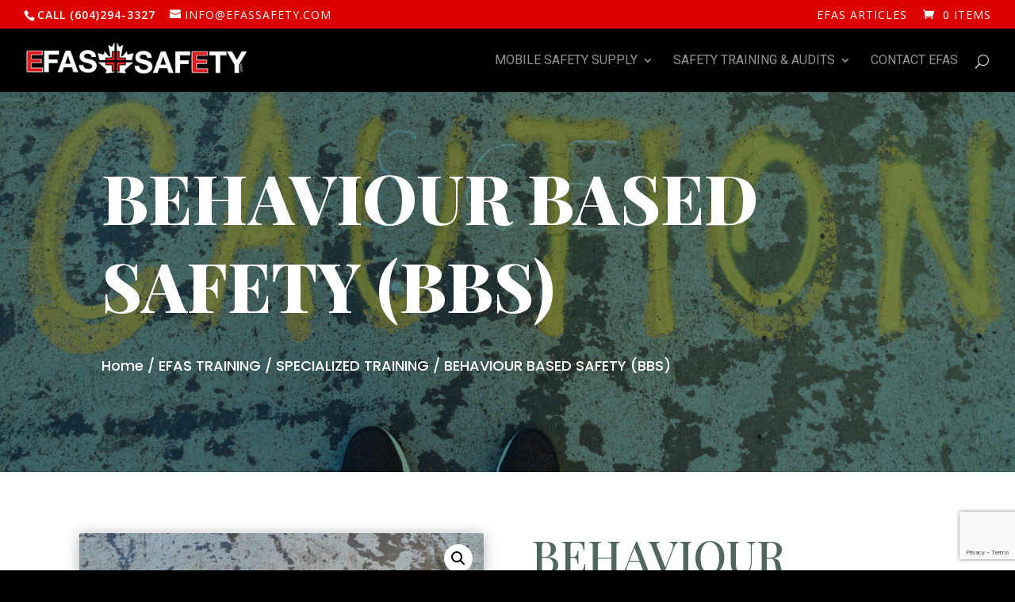

--- FILE ---
content_type: text/html; charset=utf-8
request_url: https://www.google.com/recaptcha/api2/anchor?ar=1&k=6Ld9qssbAAAAAJaOZywUj3pfiGv5BDJNc4yFkUSR&co=aHR0cHM6Ly9lZmFzc2FmZXR5LmNvbTo0NDM.&hl=en&v=PoyoqOPhxBO7pBk68S4YbpHZ&size=invisible&anchor-ms=20000&execute-ms=30000&cb=qzphp1lklo7k
body_size: 48809
content:
<!DOCTYPE HTML><html dir="ltr" lang="en"><head><meta http-equiv="Content-Type" content="text/html; charset=UTF-8">
<meta http-equiv="X-UA-Compatible" content="IE=edge">
<title>reCAPTCHA</title>
<style type="text/css">
/* cyrillic-ext */
@font-face {
  font-family: 'Roboto';
  font-style: normal;
  font-weight: 400;
  font-stretch: 100%;
  src: url(//fonts.gstatic.com/s/roboto/v48/KFO7CnqEu92Fr1ME7kSn66aGLdTylUAMa3GUBHMdazTgWw.woff2) format('woff2');
  unicode-range: U+0460-052F, U+1C80-1C8A, U+20B4, U+2DE0-2DFF, U+A640-A69F, U+FE2E-FE2F;
}
/* cyrillic */
@font-face {
  font-family: 'Roboto';
  font-style: normal;
  font-weight: 400;
  font-stretch: 100%;
  src: url(//fonts.gstatic.com/s/roboto/v48/KFO7CnqEu92Fr1ME7kSn66aGLdTylUAMa3iUBHMdazTgWw.woff2) format('woff2');
  unicode-range: U+0301, U+0400-045F, U+0490-0491, U+04B0-04B1, U+2116;
}
/* greek-ext */
@font-face {
  font-family: 'Roboto';
  font-style: normal;
  font-weight: 400;
  font-stretch: 100%;
  src: url(//fonts.gstatic.com/s/roboto/v48/KFO7CnqEu92Fr1ME7kSn66aGLdTylUAMa3CUBHMdazTgWw.woff2) format('woff2');
  unicode-range: U+1F00-1FFF;
}
/* greek */
@font-face {
  font-family: 'Roboto';
  font-style: normal;
  font-weight: 400;
  font-stretch: 100%;
  src: url(//fonts.gstatic.com/s/roboto/v48/KFO7CnqEu92Fr1ME7kSn66aGLdTylUAMa3-UBHMdazTgWw.woff2) format('woff2');
  unicode-range: U+0370-0377, U+037A-037F, U+0384-038A, U+038C, U+038E-03A1, U+03A3-03FF;
}
/* math */
@font-face {
  font-family: 'Roboto';
  font-style: normal;
  font-weight: 400;
  font-stretch: 100%;
  src: url(//fonts.gstatic.com/s/roboto/v48/KFO7CnqEu92Fr1ME7kSn66aGLdTylUAMawCUBHMdazTgWw.woff2) format('woff2');
  unicode-range: U+0302-0303, U+0305, U+0307-0308, U+0310, U+0312, U+0315, U+031A, U+0326-0327, U+032C, U+032F-0330, U+0332-0333, U+0338, U+033A, U+0346, U+034D, U+0391-03A1, U+03A3-03A9, U+03B1-03C9, U+03D1, U+03D5-03D6, U+03F0-03F1, U+03F4-03F5, U+2016-2017, U+2034-2038, U+203C, U+2040, U+2043, U+2047, U+2050, U+2057, U+205F, U+2070-2071, U+2074-208E, U+2090-209C, U+20D0-20DC, U+20E1, U+20E5-20EF, U+2100-2112, U+2114-2115, U+2117-2121, U+2123-214F, U+2190, U+2192, U+2194-21AE, U+21B0-21E5, U+21F1-21F2, U+21F4-2211, U+2213-2214, U+2216-22FF, U+2308-230B, U+2310, U+2319, U+231C-2321, U+2336-237A, U+237C, U+2395, U+239B-23B7, U+23D0, U+23DC-23E1, U+2474-2475, U+25AF, U+25B3, U+25B7, U+25BD, U+25C1, U+25CA, U+25CC, U+25FB, U+266D-266F, U+27C0-27FF, U+2900-2AFF, U+2B0E-2B11, U+2B30-2B4C, U+2BFE, U+3030, U+FF5B, U+FF5D, U+1D400-1D7FF, U+1EE00-1EEFF;
}
/* symbols */
@font-face {
  font-family: 'Roboto';
  font-style: normal;
  font-weight: 400;
  font-stretch: 100%;
  src: url(//fonts.gstatic.com/s/roboto/v48/KFO7CnqEu92Fr1ME7kSn66aGLdTylUAMaxKUBHMdazTgWw.woff2) format('woff2');
  unicode-range: U+0001-000C, U+000E-001F, U+007F-009F, U+20DD-20E0, U+20E2-20E4, U+2150-218F, U+2190, U+2192, U+2194-2199, U+21AF, U+21E6-21F0, U+21F3, U+2218-2219, U+2299, U+22C4-22C6, U+2300-243F, U+2440-244A, U+2460-24FF, U+25A0-27BF, U+2800-28FF, U+2921-2922, U+2981, U+29BF, U+29EB, U+2B00-2BFF, U+4DC0-4DFF, U+FFF9-FFFB, U+10140-1018E, U+10190-1019C, U+101A0, U+101D0-101FD, U+102E0-102FB, U+10E60-10E7E, U+1D2C0-1D2D3, U+1D2E0-1D37F, U+1F000-1F0FF, U+1F100-1F1AD, U+1F1E6-1F1FF, U+1F30D-1F30F, U+1F315, U+1F31C, U+1F31E, U+1F320-1F32C, U+1F336, U+1F378, U+1F37D, U+1F382, U+1F393-1F39F, U+1F3A7-1F3A8, U+1F3AC-1F3AF, U+1F3C2, U+1F3C4-1F3C6, U+1F3CA-1F3CE, U+1F3D4-1F3E0, U+1F3ED, U+1F3F1-1F3F3, U+1F3F5-1F3F7, U+1F408, U+1F415, U+1F41F, U+1F426, U+1F43F, U+1F441-1F442, U+1F444, U+1F446-1F449, U+1F44C-1F44E, U+1F453, U+1F46A, U+1F47D, U+1F4A3, U+1F4B0, U+1F4B3, U+1F4B9, U+1F4BB, U+1F4BF, U+1F4C8-1F4CB, U+1F4D6, U+1F4DA, U+1F4DF, U+1F4E3-1F4E6, U+1F4EA-1F4ED, U+1F4F7, U+1F4F9-1F4FB, U+1F4FD-1F4FE, U+1F503, U+1F507-1F50B, U+1F50D, U+1F512-1F513, U+1F53E-1F54A, U+1F54F-1F5FA, U+1F610, U+1F650-1F67F, U+1F687, U+1F68D, U+1F691, U+1F694, U+1F698, U+1F6AD, U+1F6B2, U+1F6B9-1F6BA, U+1F6BC, U+1F6C6-1F6CF, U+1F6D3-1F6D7, U+1F6E0-1F6EA, U+1F6F0-1F6F3, U+1F6F7-1F6FC, U+1F700-1F7FF, U+1F800-1F80B, U+1F810-1F847, U+1F850-1F859, U+1F860-1F887, U+1F890-1F8AD, U+1F8B0-1F8BB, U+1F8C0-1F8C1, U+1F900-1F90B, U+1F93B, U+1F946, U+1F984, U+1F996, U+1F9E9, U+1FA00-1FA6F, U+1FA70-1FA7C, U+1FA80-1FA89, U+1FA8F-1FAC6, U+1FACE-1FADC, U+1FADF-1FAE9, U+1FAF0-1FAF8, U+1FB00-1FBFF;
}
/* vietnamese */
@font-face {
  font-family: 'Roboto';
  font-style: normal;
  font-weight: 400;
  font-stretch: 100%;
  src: url(//fonts.gstatic.com/s/roboto/v48/KFO7CnqEu92Fr1ME7kSn66aGLdTylUAMa3OUBHMdazTgWw.woff2) format('woff2');
  unicode-range: U+0102-0103, U+0110-0111, U+0128-0129, U+0168-0169, U+01A0-01A1, U+01AF-01B0, U+0300-0301, U+0303-0304, U+0308-0309, U+0323, U+0329, U+1EA0-1EF9, U+20AB;
}
/* latin-ext */
@font-face {
  font-family: 'Roboto';
  font-style: normal;
  font-weight: 400;
  font-stretch: 100%;
  src: url(//fonts.gstatic.com/s/roboto/v48/KFO7CnqEu92Fr1ME7kSn66aGLdTylUAMa3KUBHMdazTgWw.woff2) format('woff2');
  unicode-range: U+0100-02BA, U+02BD-02C5, U+02C7-02CC, U+02CE-02D7, U+02DD-02FF, U+0304, U+0308, U+0329, U+1D00-1DBF, U+1E00-1E9F, U+1EF2-1EFF, U+2020, U+20A0-20AB, U+20AD-20C0, U+2113, U+2C60-2C7F, U+A720-A7FF;
}
/* latin */
@font-face {
  font-family: 'Roboto';
  font-style: normal;
  font-weight: 400;
  font-stretch: 100%;
  src: url(//fonts.gstatic.com/s/roboto/v48/KFO7CnqEu92Fr1ME7kSn66aGLdTylUAMa3yUBHMdazQ.woff2) format('woff2');
  unicode-range: U+0000-00FF, U+0131, U+0152-0153, U+02BB-02BC, U+02C6, U+02DA, U+02DC, U+0304, U+0308, U+0329, U+2000-206F, U+20AC, U+2122, U+2191, U+2193, U+2212, U+2215, U+FEFF, U+FFFD;
}
/* cyrillic-ext */
@font-face {
  font-family: 'Roboto';
  font-style: normal;
  font-weight: 500;
  font-stretch: 100%;
  src: url(//fonts.gstatic.com/s/roboto/v48/KFO7CnqEu92Fr1ME7kSn66aGLdTylUAMa3GUBHMdazTgWw.woff2) format('woff2');
  unicode-range: U+0460-052F, U+1C80-1C8A, U+20B4, U+2DE0-2DFF, U+A640-A69F, U+FE2E-FE2F;
}
/* cyrillic */
@font-face {
  font-family: 'Roboto';
  font-style: normal;
  font-weight: 500;
  font-stretch: 100%;
  src: url(//fonts.gstatic.com/s/roboto/v48/KFO7CnqEu92Fr1ME7kSn66aGLdTylUAMa3iUBHMdazTgWw.woff2) format('woff2');
  unicode-range: U+0301, U+0400-045F, U+0490-0491, U+04B0-04B1, U+2116;
}
/* greek-ext */
@font-face {
  font-family: 'Roboto';
  font-style: normal;
  font-weight: 500;
  font-stretch: 100%;
  src: url(//fonts.gstatic.com/s/roboto/v48/KFO7CnqEu92Fr1ME7kSn66aGLdTylUAMa3CUBHMdazTgWw.woff2) format('woff2');
  unicode-range: U+1F00-1FFF;
}
/* greek */
@font-face {
  font-family: 'Roboto';
  font-style: normal;
  font-weight: 500;
  font-stretch: 100%;
  src: url(//fonts.gstatic.com/s/roboto/v48/KFO7CnqEu92Fr1ME7kSn66aGLdTylUAMa3-UBHMdazTgWw.woff2) format('woff2');
  unicode-range: U+0370-0377, U+037A-037F, U+0384-038A, U+038C, U+038E-03A1, U+03A3-03FF;
}
/* math */
@font-face {
  font-family: 'Roboto';
  font-style: normal;
  font-weight: 500;
  font-stretch: 100%;
  src: url(//fonts.gstatic.com/s/roboto/v48/KFO7CnqEu92Fr1ME7kSn66aGLdTylUAMawCUBHMdazTgWw.woff2) format('woff2');
  unicode-range: U+0302-0303, U+0305, U+0307-0308, U+0310, U+0312, U+0315, U+031A, U+0326-0327, U+032C, U+032F-0330, U+0332-0333, U+0338, U+033A, U+0346, U+034D, U+0391-03A1, U+03A3-03A9, U+03B1-03C9, U+03D1, U+03D5-03D6, U+03F0-03F1, U+03F4-03F5, U+2016-2017, U+2034-2038, U+203C, U+2040, U+2043, U+2047, U+2050, U+2057, U+205F, U+2070-2071, U+2074-208E, U+2090-209C, U+20D0-20DC, U+20E1, U+20E5-20EF, U+2100-2112, U+2114-2115, U+2117-2121, U+2123-214F, U+2190, U+2192, U+2194-21AE, U+21B0-21E5, U+21F1-21F2, U+21F4-2211, U+2213-2214, U+2216-22FF, U+2308-230B, U+2310, U+2319, U+231C-2321, U+2336-237A, U+237C, U+2395, U+239B-23B7, U+23D0, U+23DC-23E1, U+2474-2475, U+25AF, U+25B3, U+25B7, U+25BD, U+25C1, U+25CA, U+25CC, U+25FB, U+266D-266F, U+27C0-27FF, U+2900-2AFF, U+2B0E-2B11, U+2B30-2B4C, U+2BFE, U+3030, U+FF5B, U+FF5D, U+1D400-1D7FF, U+1EE00-1EEFF;
}
/* symbols */
@font-face {
  font-family: 'Roboto';
  font-style: normal;
  font-weight: 500;
  font-stretch: 100%;
  src: url(//fonts.gstatic.com/s/roboto/v48/KFO7CnqEu92Fr1ME7kSn66aGLdTylUAMaxKUBHMdazTgWw.woff2) format('woff2');
  unicode-range: U+0001-000C, U+000E-001F, U+007F-009F, U+20DD-20E0, U+20E2-20E4, U+2150-218F, U+2190, U+2192, U+2194-2199, U+21AF, U+21E6-21F0, U+21F3, U+2218-2219, U+2299, U+22C4-22C6, U+2300-243F, U+2440-244A, U+2460-24FF, U+25A0-27BF, U+2800-28FF, U+2921-2922, U+2981, U+29BF, U+29EB, U+2B00-2BFF, U+4DC0-4DFF, U+FFF9-FFFB, U+10140-1018E, U+10190-1019C, U+101A0, U+101D0-101FD, U+102E0-102FB, U+10E60-10E7E, U+1D2C0-1D2D3, U+1D2E0-1D37F, U+1F000-1F0FF, U+1F100-1F1AD, U+1F1E6-1F1FF, U+1F30D-1F30F, U+1F315, U+1F31C, U+1F31E, U+1F320-1F32C, U+1F336, U+1F378, U+1F37D, U+1F382, U+1F393-1F39F, U+1F3A7-1F3A8, U+1F3AC-1F3AF, U+1F3C2, U+1F3C4-1F3C6, U+1F3CA-1F3CE, U+1F3D4-1F3E0, U+1F3ED, U+1F3F1-1F3F3, U+1F3F5-1F3F7, U+1F408, U+1F415, U+1F41F, U+1F426, U+1F43F, U+1F441-1F442, U+1F444, U+1F446-1F449, U+1F44C-1F44E, U+1F453, U+1F46A, U+1F47D, U+1F4A3, U+1F4B0, U+1F4B3, U+1F4B9, U+1F4BB, U+1F4BF, U+1F4C8-1F4CB, U+1F4D6, U+1F4DA, U+1F4DF, U+1F4E3-1F4E6, U+1F4EA-1F4ED, U+1F4F7, U+1F4F9-1F4FB, U+1F4FD-1F4FE, U+1F503, U+1F507-1F50B, U+1F50D, U+1F512-1F513, U+1F53E-1F54A, U+1F54F-1F5FA, U+1F610, U+1F650-1F67F, U+1F687, U+1F68D, U+1F691, U+1F694, U+1F698, U+1F6AD, U+1F6B2, U+1F6B9-1F6BA, U+1F6BC, U+1F6C6-1F6CF, U+1F6D3-1F6D7, U+1F6E0-1F6EA, U+1F6F0-1F6F3, U+1F6F7-1F6FC, U+1F700-1F7FF, U+1F800-1F80B, U+1F810-1F847, U+1F850-1F859, U+1F860-1F887, U+1F890-1F8AD, U+1F8B0-1F8BB, U+1F8C0-1F8C1, U+1F900-1F90B, U+1F93B, U+1F946, U+1F984, U+1F996, U+1F9E9, U+1FA00-1FA6F, U+1FA70-1FA7C, U+1FA80-1FA89, U+1FA8F-1FAC6, U+1FACE-1FADC, U+1FADF-1FAE9, U+1FAF0-1FAF8, U+1FB00-1FBFF;
}
/* vietnamese */
@font-face {
  font-family: 'Roboto';
  font-style: normal;
  font-weight: 500;
  font-stretch: 100%;
  src: url(//fonts.gstatic.com/s/roboto/v48/KFO7CnqEu92Fr1ME7kSn66aGLdTylUAMa3OUBHMdazTgWw.woff2) format('woff2');
  unicode-range: U+0102-0103, U+0110-0111, U+0128-0129, U+0168-0169, U+01A0-01A1, U+01AF-01B0, U+0300-0301, U+0303-0304, U+0308-0309, U+0323, U+0329, U+1EA0-1EF9, U+20AB;
}
/* latin-ext */
@font-face {
  font-family: 'Roboto';
  font-style: normal;
  font-weight: 500;
  font-stretch: 100%;
  src: url(//fonts.gstatic.com/s/roboto/v48/KFO7CnqEu92Fr1ME7kSn66aGLdTylUAMa3KUBHMdazTgWw.woff2) format('woff2');
  unicode-range: U+0100-02BA, U+02BD-02C5, U+02C7-02CC, U+02CE-02D7, U+02DD-02FF, U+0304, U+0308, U+0329, U+1D00-1DBF, U+1E00-1E9F, U+1EF2-1EFF, U+2020, U+20A0-20AB, U+20AD-20C0, U+2113, U+2C60-2C7F, U+A720-A7FF;
}
/* latin */
@font-face {
  font-family: 'Roboto';
  font-style: normal;
  font-weight: 500;
  font-stretch: 100%;
  src: url(//fonts.gstatic.com/s/roboto/v48/KFO7CnqEu92Fr1ME7kSn66aGLdTylUAMa3yUBHMdazQ.woff2) format('woff2');
  unicode-range: U+0000-00FF, U+0131, U+0152-0153, U+02BB-02BC, U+02C6, U+02DA, U+02DC, U+0304, U+0308, U+0329, U+2000-206F, U+20AC, U+2122, U+2191, U+2193, U+2212, U+2215, U+FEFF, U+FFFD;
}
/* cyrillic-ext */
@font-face {
  font-family: 'Roboto';
  font-style: normal;
  font-weight: 900;
  font-stretch: 100%;
  src: url(//fonts.gstatic.com/s/roboto/v48/KFO7CnqEu92Fr1ME7kSn66aGLdTylUAMa3GUBHMdazTgWw.woff2) format('woff2');
  unicode-range: U+0460-052F, U+1C80-1C8A, U+20B4, U+2DE0-2DFF, U+A640-A69F, U+FE2E-FE2F;
}
/* cyrillic */
@font-face {
  font-family: 'Roboto';
  font-style: normal;
  font-weight: 900;
  font-stretch: 100%;
  src: url(//fonts.gstatic.com/s/roboto/v48/KFO7CnqEu92Fr1ME7kSn66aGLdTylUAMa3iUBHMdazTgWw.woff2) format('woff2');
  unicode-range: U+0301, U+0400-045F, U+0490-0491, U+04B0-04B1, U+2116;
}
/* greek-ext */
@font-face {
  font-family: 'Roboto';
  font-style: normal;
  font-weight: 900;
  font-stretch: 100%;
  src: url(//fonts.gstatic.com/s/roboto/v48/KFO7CnqEu92Fr1ME7kSn66aGLdTylUAMa3CUBHMdazTgWw.woff2) format('woff2');
  unicode-range: U+1F00-1FFF;
}
/* greek */
@font-face {
  font-family: 'Roboto';
  font-style: normal;
  font-weight: 900;
  font-stretch: 100%;
  src: url(//fonts.gstatic.com/s/roboto/v48/KFO7CnqEu92Fr1ME7kSn66aGLdTylUAMa3-UBHMdazTgWw.woff2) format('woff2');
  unicode-range: U+0370-0377, U+037A-037F, U+0384-038A, U+038C, U+038E-03A1, U+03A3-03FF;
}
/* math */
@font-face {
  font-family: 'Roboto';
  font-style: normal;
  font-weight: 900;
  font-stretch: 100%;
  src: url(//fonts.gstatic.com/s/roboto/v48/KFO7CnqEu92Fr1ME7kSn66aGLdTylUAMawCUBHMdazTgWw.woff2) format('woff2');
  unicode-range: U+0302-0303, U+0305, U+0307-0308, U+0310, U+0312, U+0315, U+031A, U+0326-0327, U+032C, U+032F-0330, U+0332-0333, U+0338, U+033A, U+0346, U+034D, U+0391-03A1, U+03A3-03A9, U+03B1-03C9, U+03D1, U+03D5-03D6, U+03F0-03F1, U+03F4-03F5, U+2016-2017, U+2034-2038, U+203C, U+2040, U+2043, U+2047, U+2050, U+2057, U+205F, U+2070-2071, U+2074-208E, U+2090-209C, U+20D0-20DC, U+20E1, U+20E5-20EF, U+2100-2112, U+2114-2115, U+2117-2121, U+2123-214F, U+2190, U+2192, U+2194-21AE, U+21B0-21E5, U+21F1-21F2, U+21F4-2211, U+2213-2214, U+2216-22FF, U+2308-230B, U+2310, U+2319, U+231C-2321, U+2336-237A, U+237C, U+2395, U+239B-23B7, U+23D0, U+23DC-23E1, U+2474-2475, U+25AF, U+25B3, U+25B7, U+25BD, U+25C1, U+25CA, U+25CC, U+25FB, U+266D-266F, U+27C0-27FF, U+2900-2AFF, U+2B0E-2B11, U+2B30-2B4C, U+2BFE, U+3030, U+FF5B, U+FF5D, U+1D400-1D7FF, U+1EE00-1EEFF;
}
/* symbols */
@font-face {
  font-family: 'Roboto';
  font-style: normal;
  font-weight: 900;
  font-stretch: 100%;
  src: url(//fonts.gstatic.com/s/roboto/v48/KFO7CnqEu92Fr1ME7kSn66aGLdTylUAMaxKUBHMdazTgWw.woff2) format('woff2');
  unicode-range: U+0001-000C, U+000E-001F, U+007F-009F, U+20DD-20E0, U+20E2-20E4, U+2150-218F, U+2190, U+2192, U+2194-2199, U+21AF, U+21E6-21F0, U+21F3, U+2218-2219, U+2299, U+22C4-22C6, U+2300-243F, U+2440-244A, U+2460-24FF, U+25A0-27BF, U+2800-28FF, U+2921-2922, U+2981, U+29BF, U+29EB, U+2B00-2BFF, U+4DC0-4DFF, U+FFF9-FFFB, U+10140-1018E, U+10190-1019C, U+101A0, U+101D0-101FD, U+102E0-102FB, U+10E60-10E7E, U+1D2C0-1D2D3, U+1D2E0-1D37F, U+1F000-1F0FF, U+1F100-1F1AD, U+1F1E6-1F1FF, U+1F30D-1F30F, U+1F315, U+1F31C, U+1F31E, U+1F320-1F32C, U+1F336, U+1F378, U+1F37D, U+1F382, U+1F393-1F39F, U+1F3A7-1F3A8, U+1F3AC-1F3AF, U+1F3C2, U+1F3C4-1F3C6, U+1F3CA-1F3CE, U+1F3D4-1F3E0, U+1F3ED, U+1F3F1-1F3F3, U+1F3F5-1F3F7, U+1F408, U+1F415, U+1F41F, U+1F426, U+1F43F, U+1F441-1F442, U+1F444, U+1F446-1F449, U+1F44C-1F44E, U+1F453, U+1F46A, U+1F47D, U+1F4A3, U+1F4B0, U+1F4B3, U+1F4B9, U+1F4BB, U+1F4BF, U+1F4C8-1F4CB, U+1F4D6, U+1F4DA, U+1F4DF, U+1F4E3-1F4E6, U+1F4EA-1F4ED, U+1F4F7, U+1F4F9-1F4FB, U+1F4FD-1F4FE, U+1F503, U+1F507-1F50B, U+1F50D, U+1F512-1F513, U+1F53E-1F54A, U+1F54F-1F5FA, U+1F610, U+1F650-1F67F, U+1F687, U+1F68D, U+1F691, U+1F694, U+1F698, U+1F6AD, U+1F6B2, U+1F6B9-1F6BA, U+1F6BC, U+1F6C6-1F6CF, U+1F6D3-1F6D7, U+1F6E0-1F6EA, U+1F6F0-1F6F3, U+1F6F7-1F6FC, U+1F700-1F7FF, U+1F800-1F80B, U+1F810-1F847, U+1F850-1F859, U+1F860-1F887, U+1F890-1F8AD, U+1F8B0-1F8BB, U+1F8C0-1F8C1, U+1F900-1F90B, U+1F93B, U+1F946, U+1F984, U+1F996, U+1F9E9, U+1FA00-1FA6F, U+1FA70-1FA7C, U+1FA80-1FA89, U+1FA8F-1FAC6, U+1FACE-1FADC, U+1FADF-1FAE9, U+1FAF0-1FAF8, U+1FB00-1FBFF;
}
/* vietnamese */
@font-face {
  font-family: 'Roboto';
  font-style: normal;
  font-weight: 900;
  font-stretch: 100%;
  src: url(//fonts.gstatic.com/s/roboto/v48/KFO7CnqEu92Fr1ME7kSn66aGLdTylUAMa3OUBHMdazTgWw.woff2) format('woff2');
  unicode-range: U+0102-0103, U+0110-0111, U+0128-0129, U+0168-0169, U+01A0-01A1, U+01AF-01B0, U+0300-0301, U+0303-0304, U+0308-0309, U+0323, U+0329, U+1EA0-1EF9, U+20AB;
}
/* latin-ext */
@font-face {
  font-family: 'Roboto';
  font-style: normal;
  font-weight: 900;
  font-stretch: 100%;
  src: url(//fonts.gstatic.com/s/roboto/v48/KFO7CnqEu92Fr1ME7kSn66aGLdTylUAMa3KUBHMdazTgWw.woff2) format('woff2');
  unicode-range: U+0100-02BA, U+02BD-02C5, U+02C7-02CC, U+02CE-02D7, U+02DD-02FF, U+0304, U+0308, U+0329, U+1D00-1DBF, U+1E00-1E9F, U+1EF2-1EFF, U+2020, U+20A0-20AB, U+20AD-20C0, U+2113, U+2C60-2C7F, U+A720-A7FF;
}
/* latin */
@font-face {
  font-family: 'Roboto';
  font-style: normal;
  font-weight: 900;
  font-stretch: 100%;
  src: url(//fonts.gstatic.com/s/roboto/v48/KFO7CnqEu92Fr1ME7kSn66aGLdTylUAMa3yUBHMdazQ.woff2) format('woff2');
  unicode-range: U+0000-00FF, U+0131, U+0152-0153, U+02BB-02BC, U+02C6, U+02DA, U+02DC, U+0304, U+0308, U+0329, U+2000-206F, U+20AC, U+2122, U+2191, U+2193, U+2212, U+2215, U+FEFF, U+FFFD;
}

</style>
<link rel="stylesheet" type="text/css" href="https://www.gstatic.com/recaptcha/releases/PoyoqOPhxBO7pBk68S4YbpHZ/styles__ltr.css">
<script nonce="DvQg2neT4ZX2ohV8tyrJ_w" type="text/javascript">window['__recaptcha_api'] = 'https://www.google.com/recaptcha/api2/';</script>
<script type="text/javascript" src="https://www.gstatic.com/recaptcha/releases/PoyoqOPhxBO7pBk68S4YbpHZ/recaptcha__en.js" nonce="DvQg2neT4ZX2ohV8tyrJ_w">
      
    </script></head>
<body><div id="rc-anchor-alert" class="rc-anchor-alert"></div>
<input type="hidden" id="recaptcha-token" value="[base64]">
<script type="text/javascript" nonce="DvQg2neT4ZX2ohV8tyrJ_w">
      recaptcha.anchor.Main.init("[\x22ainput\x22,[\x22bgdata\x22,\x22\x22,\[base64]/[base64]/[base64]/[base64]/[base64]/UltsKytdPUU6KEU8MjA0OD9SW2wrK109RT4+NnwxOTI6KChFJjY0NTEyKT09NTUyOTYmJk0rMTxjLmxlbmd0aCYmKGMuY2hhckNvZGVBdChNKzEpJjY0NTEyKT09NTYzMjA/[base64]/[base64]/[base64]/[base64]/[base64]/[base64]/[base64]\x22,\[base64]\x22,\x22N8KLwr0kw7Uowpk5B8KzcjkWwr3DmMKxw4nCkFHDvMKGwoI6w5gAY30KwoQvNGV1VMKBwpHDpirCpMO4O8Onwpx3wqDDpQJKwoXDssKQwpJ5A8OITcKIwpZzw4DDrcK8GcKsEiIew4AmwpXCh8OlGsOwwofCicKbwovCmwYkOMKGw4g5bzpnwp7Csw3Dth/[base64]/Cs8OjAcKSRcKqw4YBQ8Omw4XDt8O0w4ZCcsKfw7XDtRhoe8KHwqDCmmvCoMKQWVpeZ8ORCcKUw4t7OMKZwpojUkAiw7siwoc7w4/CqTzDrMKXEWc4woUSw5gfwog8w6dFNsKaS8K+RcOlwp4+w5ofwrfDpG9Owoxrw7nCuwvCnDYnfgtuw7ZdLsKFwo/CusO6wp7Dq8Kqw7U3wqZsw5J+w7Epw5LCgGLCnMKKJsKOXWlvScKuwpZvcMO2MgpmYsOSYSbCiwwEwqt6UMKtJk7CoSfCicKAAcOvw4HDpmbDugjDnh13EMOLw5bCjX1xWFPCkcKVKMKrw6kUw7Vxw4bCnMKQHkYzE2l/HcKWVsOnDMO2R8OwaC1vKC90wokJPcKabcKDfcOgwpvDk8OQw6EkwoLChAgyw7wmw4XCncK3ZsKXHGQWwpjCtSo4ZUF5YBIww6BQdMOnw7fDiSfDlG7CkF8oE8OVO8KBw5/DuMKpVjfDj8KKUlnDg8OPFMOFDj4/HcOAwpDDosKVwoDCvnDDjcOXDcKHw6vDisKpb8K/[base64]/DvMKPw6TDhsOAw700WmnDt1E8w5XDn8OnHsO8w7TDjy7CmGklw7cRwpZSfcO9wofCpMOUVTtRHiLDjQxSwqnDssKYw6hkZ1/DmFAsw5dJW8OvwrjCmnEQw61wRcOCwqIFwoQkaBlRwoYwBwcPACPClMOlw5M3w4vCnnxhX8KPT8KhwpR0KB/ChRIsw5QXMMOBwot9QWnDmcOZwrIObiEZwp3CplgPGXI/wrZOQcKnUMOIKCNfAsOZERTDtEXDsBICJCJjTsOCw6bCo2JTw6ViF1ECwr5RWm3CmhbCl8KTYnRhaMOzHcOawpkSwoDCgcKCQnFfw4DCinphwoAeFcOjWjkSSzADccKgw5/Dq8KpwpnCrsK0w45twqxqfC3DjMKrQ3PCvRttwppNUsKtwrjCi8K1w5rDiMKow4ItwqMGw4HDsMKtH8KUwrDDjX5PZkjCpMOkw6R8w40IwpQRwpPDqCcNWyx1NnR7bMOEI8OtecKewqHCkMKnZ8OGw6ZAwpdfwqo4KV/CgiQoZzPCpirCn8Kmw5TCvXVvcsO3w73CpcKCYcOhw5jDv3Y8w4jCs1gxw7RPB8KLIGjCgyJAaMOpI8KIWcK7w6gIwrMERsOUw5fChMKBY3DDvsK/w6DChsKmw7tRwoc2VEkSwrnDukYxD8KNbcKnasKiw4whZRTCr1B0M293wrfCiMK/[base64]/Ds8KcFcKpwrQWwojDlzDDpcOow7zDolgZw5MDw6DCrsKQIHcrO8O9O8KGW8ODwpF0w5s1KivDtCwkTMKNwqIuw5rDi3rCvyrDlTrCoMOzwqvCv8O9azMddsOBw4zDrsO2w43Ch8OcIG7CvnzDncK1WsKhw5w7wpXCncObwpxww6lLXx0aw6/CtMO2IsOGw49swp3Dj1/CqzvCpMO6w4HDvcOFZ8K6wps6wpDCm8OfwoBiwrnDgC7DvjjCtHEwwoDCkWjCvhJuUsKxbsKmw4dPw7HCh8O0aMKaI1x/VsOQw6fDusOPw6bDscKDw7rChMOpa8K4RmLClRHCksKuwqvCocOWwonCr8KNLsOWw7sFaDpHC1bDgMOpF8OlwpZKw5Qvw4nDvsK8w4Q6wqrDo8KbfsO5w7JEw4IGP8O/[base64]/DmwvDm0Rgw6IDUMO/wqEWw7olU33CmcO7CcKyw5PCjELDkjQkw7fDm27DvQ7Cq8O7w6jCtgU2YG7CqMOmw6BOwpk4UcOAH0LDocKwwoTDsjU0LE/DmsOew4h7MWbCj8Onw7pFw7rDncKNeXpnGMOgw61aw6/DhsO6OMOXw6DCvMK0wpMbdkA1woXCnRTDmcOFwo7CgMO/E8OtwqvCtmwqw5/CsSQRwprCnVYLwoQrwrjDslgdwpo/w6zCrsONQj7DtVvCvwTCgDgww5rDuWLDphXDi0bDo8KUw4zDp3oqacOfwonCmVIVwpnDhxjDuAbDtsK4R8K0YHfClcOow6PDriTDlysuw5ppwpXDtcKTJsKuW8OZWcOqwpp1w5VjwqI5wog6wp/DiA7DmsO6wprDqMK9wofDvcOSw4MRP3TCuyRpw6wiasOAwqpCR8KlfT5XwqEGwpJtwoTDulXDhBXDqHXDlkgifS59ZMK0UB3DhsOPw75lPcOUGMO/w5HCk2rDhcODVsOsw647wrMUJiM8w6Jgwq1uH8O0b8OpTUFiwoPDssOQwoHClMOQCcOtw7PDkMKgaMKoGVHDmArDskbCr0vDo8K/wqnDiMOUwpfCkCxfJj0rZMKkw7PCqg0Jw5FNZlfDjDjDucOcw7PCjwfDnmPCtsKJwqHCgsKAw4rDgBQlUMODQ8K2HD3Dpi7DilnDoMO4aDXDogFowq55wo/CusKtIA1HwqgQw63Cm23DgGnCpxbDvsOaAF3CrUdtZwE0wrd9w5TCncK0djpmwp0jV3AMXH8pPhDDpsKfwpHDuWbDqUpBNB9ew7fCt2jDsBvChcK4HF/DrcKnfj7CrsKxHggvAh1dAitCOUvDvy9nwrJCwqEoIcOjRMK8wpnDshVKacOZSn3CkMKnwo/DhcOqwoHDkcOrw7nDpgLDlcKFHsKfwqRgwpXCnWHDtELDvVwqwoRSacOVFmnChsKFw7pFGcKLRV/DuiUew6DCr8OidMK3wo5MKMOqwrZ7VsOYw5cQIMKrFsK+aAZHwqzDrj7Dt8OzL8K0w6vCk8O6woBzw7rCu3DCicOlw6DCgxzDmsKPwq1lw6jCkQ9/w4BNGnbDk8K9wqfDsTE9JsOBesKfBCBWGUXDgcKVw6rCusKIwpF4w5LDg8OEY2UTwq7CuDnCisKQwr57GsKwwoLCqMK2NATDrsKcfV/CgDcNwrrDomciw7xIwpgCw54gw6zDp8OzGcKvw4tkbUA8Y8Ktw4lQwqxLcxpCH1PDn1zCs09Zw4PDgDo3G2cPw41Cw5XDg8K6IcKNw7XClcKrGcOdGcK/wpMkw5bCpExEwqx0wphKQcOnw6DCncK0Y2LCr8Ogw5tcNsKmwpDDlcKUFcOww7c4L2vClXQ5w5fCgWfDsMO8PcKZbR5mwrzCpS0mwrV+ScKsbEbDqsKmw444wozCqMKSYsOzw7cpK8KfOMOqw7ofw4Zsw6zCrMOiwpd/w6rCrcKfwrDDjcKZRMKxw6oWVkpMV8KvZXnCvUHCvxnDocKFUVAEwo57w7gtw7LClCtbw7DCpcKlwqoBE8OiwrPCtgsowptgW0PCiG4aw5JUSENVV3XDuiBaG1tLw5RCw6liw5fCtsOXw7XDk03DhjRVw6/CjGpXTz3Cl8OMVB8aw6h8dA3CpcOhwpPDo2vDtsKHwq98w5nDl8OnFMKsw4orw5bDksOnQcK0F8KKw4TCqxbCq8OEZcKiw4h7w4YnTsOPw7MAwpIpw4XDgyzDlGLCollIOcKqTMOedcOJw75UHDYID8KlYCHCtyd7NcKhwr09XBIqwpfDrW3DssK2UsO1woTDmy/DncOXwqzCj2MQw5/Cj2DDq8Kkw7tzVsOOK8ORw7bCuEZ/IcK+w4s9IMOaw69Owq5/[base64]/Chy46w50LwoFNw6DCosKJwpBCSTV0JGszC2LCm2nCsMOHw7FNw7FjMMOswopKbTh/[base64]/[base64]/w49ScmLCkxZxUnbCkCjCssK5wpPDgcOrw7twd0DDi8OXwrLDiEEtw7oLJsKhw5HDrjXCsBxPP8Onw5gvClQ3J8OHLsKfG2rDmQ3Dmi47w5zCsUd+w5bDjw5bw7PDsTkCfjMsClTCtsK/CTl7XsORe1scwqELNygAG0hjNCY+wrbDpsO6wp/[base64]/DvmbCp8ObwpdRTMKkemt5NWB4wofDo8ONcsKow4HDnhtRUXLCp0wAw5VIw4nCkW1iCxBhwqvCtCEAXy0+E8OfO8Omw5pkw6XChTXDnG0Ww6jCnA90w5DCljpANcO7wpR0w7XDqMO2w6zCrMKKNcOWw6/DsykAw5N8w4FiRMKvasKQw45oZMKQwp81wp9CY8OAw617Hz3Dg8KNwoh/w7lhWcKeC8KLwpHClMKEGjEif3zCsSzChHPDi8KcWcOhwrDCu8O0MjcsIzvCugIqKTZ9EcKYw7McwqghD08SI8OSwq0TdcOawptXbsOlw6Ynw5vClzHCh1lgBcKTwp/CpcKDw4DDusK+w5bDrcKCwoLCsMKhw5FEw6JqFcO2QMK/w6Jow6TCulxJBU9IA8ObDzhFPcKNPXzDuBliEncEwoHCk8OOw7zCr8O0M8K3IcKnY28fw41kw6vCj3QSY8KFT3nDoG/[base64]/[base64]/CkcK6w5RMZgLCssKywrjCuMK4wrPCny4Iw6k6w4DDtjrDicONYl9IFG88w4NmZcKrw5gvOi/DncKKw5bCjUt6MsOxA8KJw5t5w71LHMOMJ3rDo3MZUcO0wox7woAcQ3ZbwpwWTAnCrzHDgcKqw5pWFMK4el/DrsOzw4PCpQ3CrMOxw57ChcOqRcO8E0LCq8K9w53CiDIvXEjDvUTDrTvDsMKYd0R2W8KyB8KGa3ZiWGwZw6hHOj/DgWUsHkdhfMOJVRrDisOGwofDv3cASsOPEwHCmzHDtsKKDmpywrVtPV/CtGEzw6nDsRnDjcKNBSrCq8OYw48FMcOoCcOeQ2rCqBMwwoPCgDvCocKnw5XDrMKHPGFPwpFMw4gZAMKwK8OAwqfCjGRvw73DhHVtw7bDgUjCiHckwpwlbcOQR8Kewr4kajXCjDYxAsKwL0TCiMKbw6d5wrBvwq8Cw5vDosK/w7XCs2PCh29fCsOydlh1OEfDn2MIwrjCo1DDsMO9H0B6wo57Exx7w6XCusOAGGbCq0MUUcOKCsKXC8Kvb8Okw493wqHCnR4TPm/DslHDnkLCt3xjfMKkw4FgD8KPPkIowrTDpMK6IVBKcMKGNcKCwojCoBDChAQMEXx/[base64]/[base64]/CmcOrw4YoU0pNwrhNwpTChz/CrMOUw5rDv0AcCQpleiEKw4ZJwoxDw5hYFcOCUcODccK/f1cHKX/Cun8UJsOcQxUlwrrCpxZIwrfDs03DpVTDqMOPw6TCuMOmZ8KUQcKXaX7CqFrDpsOow6bDicOhMh/CpcKvRsKnwo7CswzDjsOlEcKXKnkudBw7UsKaw7rCn3vCnMOyJ8OWw7nChjzDrcOawoA6wpwyw7IXPcKXFSPDq8KIw67CjMOHw4Usw5wOGjfCg1UgQsONw43CsV/[base64]/CvXdcfxHDpsOnaUdxJ8Kgw6lnTErCusOkw6PCqh91wrY0SXtAwoUiwq3DusKFw7Vbw5fCssOxwqgyw5Maw44cHWvDiUl6Mjkew5cxRVlILsKNwrzDkjJ/RV8ZwpbCm8KHAydxLlQ+w6nDusKfw6DDtMOBwoQHwqHDlsOhwqQLYcOZwofDjMKjwoTCtlVFw6rCksKPb8OCbMOHw4LCoMOGKMOMLWNaXwzDtEcfw6w6w5/[base64]/Cs2RWIhAgLGrCkcO1DsO6cMOEw6PCvA/DhMKXLcOhw6tQZcOXa33CnsKMEEtgPcOFI1TDvsOdADfCmcK1wqzClsOfAMO8AcKNQQJWCgfCisO2Fi3DmcOAw5fChcO3RirCii8uIcKIEHnCv8OJw4wvEsKQw6o9MMKCGcKCw5fDm8K/[base64]/w6bDsWZ1ccKLwqR8woltwoB9w6JNE8K9DMOmWsORNzd5WBc4JTjDsF7CgMKlLsOdw7BwfXlmA8O3wr/Coy/DkXoSH8Kqw57DgMOuw7LDiMOYLMOcwo/CsD/CtsK2w7XDpiwkecO3wqR8w4U2wp13w6AVwqtFwoM2KwBnPMKgT8KYw6VcIMO6wq/[base64]/wrtkw7pxwp3CiUjDksKlVSXCvMK0BwnDnnTDil8swonDpyQ+woNyw7TCuU0OwrYvdcKMW8KEw5nDmSsPwqDCp8OBcMKlwoZ/w59lwofCuH1QYHHCqX3DrcKiw6bClwPDh3osWickF8OxwqhvwoHCuMKtwp7Dl2zCjxUhwq4fecKcwrvDrMKqw4PCiwQ1woB8GsKQwrTCqcK5d3wawq8vKcOkRcK7w7U9VBLDhGcTw7HDisKfdWtXQ2TCnsKJB8O/wqHDksK3FcK0w6sPGcOBVDfDhVrDncKzbMOPw5rCnsKowp1tTgEtw6VMXQvDlsOpw41+JiXDgEzCtMK+woVAcA0pw7DCoTkYwokeNw/Dg8KWw7XCsFASw6s4wozDvxXDqwk9w5nDp2rCmsKBw5ZeFcK2w6fDnTnDkl/DjsO9wqUyVRgFw70bw7Q2McO1WsOcwpTCgSzCt0nCpMKbRBhmWMK/[base64]/Clgoaw5zDksOVw605w5nDgxBmw4/Cv8K/RsO+C20ZWU4lw5DDvhvDkTNoDgnDpcO+FMONw7Afwpx7ecOUw6XDswTCmTlAw6IXbcOVcMK6w6/[base64]/wqBUw7tEXSpawrvCgsKcw6TCo0TCn8OvZMK9w6UOAcOnwpZBTXzCpMOPwr3CnjnCt8KMKcKNw57DvF3CtsKzwrk5woLDkT0kTwsTa8OlwooYwoDCksKxacKHwqTDuMKzwp7CkMOJNT0BP8KNLcKKcwgnK0HCsTZvwpwUTHnDncKjMsOcVcKDw6Ujwo/CuXp9wofCjsKiSMK4MCbDmMK6wqU8XVDCicKwZ3xhw64idsObw6UTw6PCmQnCpSHCqD3CncODEsKCwovDrgnDtsKtwpLDkkhZCMKAOsKNwprDkUfDncO1e8KXw7HCjMK+LnlbwpLCkCbDjjzDiEZbTsOld31RAcKUw57DuMK/e1zDuxrDkA/[base64]/wphjacOdLsK/T8KLwpMmw57ChknCuMO9FRceGSvCklzCtzl0wqwkSsOsA2V1cMOrwo7CvmRSwoJowrnCuCNww7vDlUYbflnCssOHwp5+c8Ojw5vCmcOmwp1XN3vDsXsfN3MCCcOQBEF/DHHCgsOAZD1bJHRpw5/ChcOTwpbCo8KhWFMKPMKswq8iwr41w4TDiMKKFT3DlzlUcsOtXzTCjcKpLDrDhsOJPMKdw4ZNw5jDtkvDnnfCty/CjjvCs23DucK+FjILw5FWw6QdJMK0QMKgHxt/FBHCjz/DqBvDpGvDoE7DqsKlwoZ3wpfCmcKxDnzDjDHCmcK8ITLCs2rDtsKxw6szGsKfEm0Jw5rDiknDig/[base64]/[base64]/Dp8O5wrHDjAvDi8OzUcOuw7MjPidzHBXChRtyw6TDvMKQGifDp8KJGSJDEMKOw5LDkcK7w5/CphLCksOAJ3PCo8Kiw58mwr7CgRHClsKeLcOhwpQFJXUowrrClQxRbhHDlQo0agc2w4oYw7TDg8O7w4UEHh8xLhN7wpLCnnPCpndua8KKADLDosOSYBHDlwbDn8KDZDhpdcOCw7DDils9w5TCm8OQasOkw7fCsMOuw5NIw6PDicKCeSjCoG5Fwq/DusOpw6YwRl/[base64]/Dg8O/WcOERXM8wr7ChMKbZDlUwqR0Q8OAw6/CpyPDpcKIMSTCrcKIwrrDgsO+w54GwrbCrcOqc1Yzw6zCmzfCmijChEUnUyYzYBlwworCksOxwro+w5LCsMK3QXLDj8KxdjvCm1HDjDDDkixww5s3wqjCnAR1w5jCgy1KfXbCqC8wZ1LDqwMPw6PCtsOFMsKLwovCu8KXGcKeAsK/w4ZVw4w/wqjCqm7Dtw9Mwo7CqDcYw6vCsQ7CnsOgP8OGOUdyOMK5ADUawp/DoMOLw6tAW8KKZXHCnhPCjjnCgMK9PiRyfcOXw6PCjVrCvsORw6vDs35DXE/[base64]/CrMO4ASHDkMO6LzZiX0DDuFNEwqjCq8KxZcODecObw6DDqSDDnmBGw77DocKdCg/DiH0MWh7CnGQMVDxRcSjCl3Vxw4QbwoYLUzJFwqFOFcKuPcKsBcOWwq3CgcK2wr3DoELCqzVJw5dCw7wRDALChVzCiWYDMMK9w48CWXfCksO8a8KUBsKQT8KaSMOgw4vDr3bCtE/DlnN2BcKEP8OYEcOYw5t6YTdsw65nSxdgYsO1Qh4LBsKlXlhaw53DnjEuNUoRa8O+w4MXaXLCvcK2F8ObwrTDuTYLa8O8w406csOiPzZVwrxiRy7DoMOgacOmwqvDj1XDuk8Cw6dvTcKswp/ChHF5cMOEwoRKNMOKwp56w4nCiMOENQLCksKsYHrDtwo9wrI2CsK1T8O9CcKNwq46w57ClQhOw6MWw58HwpwLwr5ZHsKeJFxawo9hwrtyITLCjsKtw5TCpA1Hw45aesOcw7nDl8KwehErw7fCjG7DijrDisKHOxk2wp3DqXMDw6jDr1hmSV/[base64]/ChSPDmMOzO8Kvw6FIfcKASsK1w7vCqcOwwpwzb8OWwrvDgSjCmMO5wonDiMOoNmgYLw7Ds3HDvCQnDMKOQh7DqsK2w7cCOAIJwqfCisOzJm/CuCFbw43CkE9eTsKwZsONw5VJwoZfczIQwoXCijfCnsKGKG9XTQMafWrChMOMcmjDtSrDmmBjQsKtw6XCr8KkWypswqtMwqnCryYueUPCvg9Fwrd1wql8QE4kLsONwqnCocOJwqx8w7zDiMK9KSXCt8OGwpRZw4TCjm/[base64]/DmMO2w78TwptFw4IMMTPCn8OuMcKaDcOvXmbDpXPDp8KMw6nDn0ALwolzw77Di8ODwrZawoHCtMOfW8KGecKPM8KEUl3DolpfwqLDrHpTfSTCusO2dEpxHcOfBMKCw65fQ1rDtcKCYcOBfh3DlUTCr8K5w5jCvHpRwocgwpNww7XDpyHChMKaH0Eow7cywprDucKgwq/[base64]/RMOFNC3DssKfwokIw6DCmlAvwojCqcKqwp/CjSXDkcOHw7LDrsOywqUXwo1yFcK3wpDDkcKgGsKwa8OWwq3DosKnMX3CvG/[base64]/D0DCgRHCucODI8KrKynCn8KswqxhwqAwwqfDrcKdwq7DpnYMw6gswq4SfcKeAMO+bx8mAMKGw4fCrSdddlHCo8OAcSxhDMOBV1sZwotaW3TDksKMI8KZAybDvFrCmHw4E8O8wrMICgskHXLDh8OiWVPCvMOPwqR9IMK+woDDk8OXT8OiTcK6wqbCn8K/wrrDqRdUw7vCuMKXZsK8XMK1VcK/f2fCtWXCt8KQTcOpGiQhwrFgw7bCj2jDp2M9LcKaM1jCo3wCwr4yK0rDiTzCpUnCrUrDrMOOw5bDj8OywqjChhTDin/DoMKUwrYLZ8Kew4Nqw5jCtVVAwplXBDDDn1rDh8KpwoYrDETCoQvDnMOeZRfDvxIwfFouwqciDMOcw4HDscOzRMKqOT5GSwQ7wpRgw5vCocKhDEZpQ8Kaw44/[base64]/DhjkQw5nCtcKLaGnDmlfDmcKxw6tEw4UCMMKjw5xWVsOuZTfCqsKmPDvCuHfDiD1CM8OMUn/[base64]/DrcO8woB3w5PDlQ/[base64]/DpsOKwpEAwqw/woXCp0cjw7dRw5Nbwopgw4Bbw5HDmMKxAlvChn5uwoNcdgc2woLCgsOQWcKADnzCssKhYcKGwrPDtsOnA8KSw4DCoMOAwrh8w50/IMKCw60rwq8nJVBGQ1JrG8K/SW/DnsKxVcOMaMKuw68mw49TSQElTsO/[base64]/Crn1tG8OkM8OAw4bCkW3CuQvDsG/[base64]/wrfCksOww7LDrcOkE0EkwrEjDcKRKwrDlmvDv8KWw40SLVVnwoxsw44qSsO/EcOyw60qRWtDfTfCk8OybMOTZMKgPMOkw7wYwo0QwoLCiMKPw4cILUbCg8KNwpU5PXDDg8Ouw7PCjcKlwrNtw6YQUkzCuADCuSrDlsKEwpXCs1IfdsKQw5HCvV5DdSzCqSYuwqtWI8KsZ3JbQnfDqU5jw4NQwp/DrhPDvl8OwqplLnXCknvCjsOXwqlkQFfDt8KxwqfCjMO4w5YFecO9QzHDi8KPRwBgw58AUwBOeMOAAsOVAGfDjRY6VGrCkl1Jw45uF0/DtMOae8OWwp/DgnbCisOAw4LCnsKCIRcXwqLCh8KIwo4lwr5sCsKNS8K0VsOZwpNRwqrDtkDCrcO0PknChG/CncO0QzHDmMOFfcOcw6rDvcOwwpEmwoJaQHLCpMO5ECVNwrDDk1rDrUbDjmxsGzNPw6jDoRMRcD/DiHfCk8OCK2ohw6BzCVcYVMKvAMOqF2TDpFrDqsOMwrERwrwCX2ZYw55mw7zDpQvCnmE8OcKXIUUBw4JXXsKfbcOFwrbCpmhVw6xNw6/CvWTCqjDDgMOCP3bDrAfCkioQw7QtS3PDl8Kfwo8JEcOvw6LDiFDCi1PCjj0gRcOxWMOkd8OXKQsBI3FgwpMrwpjDqiMhOcOpwrLDosKIwrUIWMOgasKQw7Iww50hAsKlwoDDhgTDgR7CrcKeTC/[base64]/akUowr8tw5pxEmDCilHDmFDCoMO8w5IhYsOtXGcUwpA6W8OHBlIlw4bCn8Ocwr3CnsKIw5VXQsOgwqbDojXDiMOdcMOGMXPCm8O2cibCi8KFw75WwrHCicOJwpAtMybCjcKoaTorw6DCmFFbw5zDnUNoeSB5w7tPwqNidsOYFG/Dg3PDvsOhwovCjjJIw5zDpcKiw4DCsMO7WMO+H0LChMKWw57Cs8Ouw59EwpXCqAkkc2Vdw53Di8K8DxsQScK9w7ZnUl/CisOTIx3CokZkw6IBwpV6w7R3OjFvw6/DmMK2bxfDnBJtw7zClgpgDMKfw7nCgsOww6Niw4QqScOAKCrDozvDiBIEHsKaw7IYw4jDhzFPw6lraMKGw73CuMKGViXDoigGwrfCtVlCwptFTEPDjgjCnsKow5nCuW3CnD3ClhRqTcOhwo/DkMKkwqrCmQMkwrnDoMOJcynCnsO3w6nCqMOBDCsPw4jCvhUOGXlaw5rDrMKOwojCt0hDLHbClC3Di8KfGcK+Hnt0w6rDrcKmK8KbwpV/w79ow7LCjxLDoUo1BC3DhMKoesK0w7kQw5vDtE/[base64]/CrcKQKhcTw5hWZ8K+XyPDoMOqB8KpYSxNw7fChVLDv8K6EFI1HsKWwo3DhwMFw4bDu8O4w5p+w43Ckj1STsKbScOeDEzDjcKBVVVGwqIZYsKrDkTDviRJwr0zwokKwoxWTCfCsDPClEDDpT3Dv3TDn8OULX11a2RiwqXDtUMCw7/Cn8Ofw7kTwofCu8Oyfl0hw69vwqNZU8KOPknCs03Dq8OjOl9RBGHDo8KgcgjDrHM7w6tjw7w9BFUxMkLCnsK+YlfCoMKmVcKXacO9wrR9ZsKCFXoww4rDs1bDqxscw5FPTkJiw6ljw4LDgFzDlmAGUBZtw53DgsOQw6Q9wqhgAsO+wr4hwrfClMOow67DugnDpsOdw4/[base64]/[base64]/[base64]/[base64]/DpVBbwq7DolxbT8KVwrNDwr7CnAHCmFRwLyAHw7vCmsKdw4Fkw6QvwojDmsOrKiDDjsOhwqI7wpt0M8OfPBLCr8Oaw6LDt8O3wprDmD8Xw5HDnUYmw6UfAy/CocOXdjZ8ensYDcOHRMOcJ2t+ZcOuw7rDu2N3wrUnFU7DgXZEw6/CrnvDgsKNLRxZw4rCl39xwrzCpAF2PXfDmzbDnBvCtcOlwofDjsOWUyDDiQ/DqsKcAjIQw5bCjG1Fw6s9T8KYP8OvWA95woFFT8KiAnUGwoYlwoTDo8OxG8O/XgjCmQ7CsXPDnmjDuMOIwrrCvMO+wrM+EcO/CndFInMTBwvCsmPCmmvCuWPDjToqPMKjOMK9wqTCngHDgSHDisK7ZkfDlMOvCcODwo7DmMKcTsO/V8KGwocHe208w4rDmFPCqMKnwrrCswjCpHTDpT9awqvCl8OrwowbWMOQw7LDtxvDg8OOFiTCrsOXwpQhWzh/JcKtPRNZw5tXQsOZwoDCpMKVDsKjw5fDkMK7wp3CsDBgwrNHwpgPw4fCh8OmbG/[base64]/CisKLF8KJw6wHZHdrJS7CkMKfw4LDsMKpwqTDlyt7CHV9ZgzDgMOIacOJDMKVwqTDlcOcw7dUdsOZN8Klw4nDisOSwo3CryJDAcKwSQ00AMOsw4VDWsOAXcKnw5/DrsKcUQBkLk3DoMOvYMKXF0kRXlzDnsO8NVJNMkczwp5ww68rBcO2wqpHw6fDsw0id27CnsKrw5plwpVUPBU4w6rDscKfPMK9TifCnsOzw4vDl8O3w63Cm8KCwqfCp33CgsKRwrZ+wrvCjcKsVFzDsy4Lf8KUwqzDtsKRwq4Mw45EFMO0wqd0RMKjGcO/wpHDrmhSwrTDnMO0bMK1wr1wL3kcwr59w5fCjsKowpbDvynDqcOhfkbCn8OJw5DDtGwtw6RrwqhETsKdw7MMwprCkVk/ST8cwpTDslfDoXRCwr9zw7vDr8K7VsKAwr0VwqVuXcONwr1UwqZswp3Dvg/CjcKmw6R1Lj1XwpVhPwPDrW7Cl1MGcRBsw6dDAXdXwqAkBMOiVMOQwq/DvE/CrsKtwp3DrsOJwqV4THTCs1lnwrZdNsOWwoPDpGt9GG3ChcKTFcOVAhYEw5HCqwzCi3Niw7lqw7LCtcO2TxFdY0l1QsOTWMKqVMKCw5/DgcOhwrICw7UjQFXCjMOkCS8+wpLDqcKKUAgYQsKiJHDCrX0yw6RZKsKbw5FQwox5HidKViNhw5kRHsOOw73DpSlMdnzCmcO5V2bChMK3w49kDUlkAGbCl0/DssKWw4DDj8KJDMOpw7ILw6fClsK2LMOQcMOPPkxpwqRAFcKawoN3w7bDlWXChMKLZMK3wp/CtjvDolzCgsOcR1hLw6EXfwjCpHPDrx/CpcK9KytwwoTDj0zCt8KGw7rDmsKNNRwPcsOcwqXCgSTDnMKADGdUw5gkwp7DkX/DkVt5CsOtwrrCoMKlORjDvcKUQmrDm8KSbXvCrcOtSwrCmToMb8OuTMO2w4LCvMKOw4rDqU7Dt8Obw55iS8O6w5RtwpvCqCbCgRHDjcOMORTCoRXCgsOCLlXDqMOlw7nCu2VyIcOpXCLDicKIXMKJdMKuw5cnwp5vwr/CrcKUwqzCssK+wpcJwoXCkcO4wpHDqDPDu0NxMyVKcBFYw45cIMOrwrhnwrXDiWUXU3nCknYgw78GwrFNw7HDgHLCqXEbw6DCl0gnwo7DsQ/DvU5/woR2w7siw4UzeiPCksO2fMOmwoPDqsOcwoJpwrpHNhEDcGhtWUrCqhweecO2w7jCjQZ7FR/CqHIgWcKJw5rDgsK8W8Onw6B4w749wpvCkhRkw4pXPx1pVQRnMMOeVMKMwq5+wofDlsKwwr1aNsKuwrpaAsOxwpUtGCAGw6lnw7/Co8OiHcODwrLCu8Ocw6PCl8KwJ081DwXCjjVZH8OswpjCjBfDtj3DjjDDr8OowoMAcT/DvFnDqcKzesOmw5wpw6UiwqXCuMOjwqY1Xn/CrwFYVg0Iwo/Dl8KbPsOOwpjCg31Kw68vJCLDmsOafMOhPcKCfcKSw7PCtmBVw4LChMKuwqtBwqLCp0XDpMKcRsO6w4Flw6vDiA/[base64]/CtUDDkhrDtcO1w77DpEIjw7/DpcKwwqPDhCvDocKgw7vDssKKccK4BlAlMMOJG3h9AAEnw4BSw5HCqhLCnHLDu8O4Gx/CuBLCu8OsM8KJw4PClcOmw6kGw4nDp03CqmZsaWYYw6bCkDTDiMOvw7XCqsKKUcOaw6kAZh1CwoQLD2dDShZKBcK0HzDDoMKZRCUuwqsNw7jDrcKTAsK8STTCqx5Iw6EjGnDCrFQBVsKQwofClm7CiVVCB8KoNj4swoHCiWVfw7wwQsOvwoTCmcOXecOuw5rDiQ/DsnZ2wrpbwpbCkcKowoA7JMObw4/DiMKIw449A8KSU8O3B3TCkhrDs8Krw5BnVcOUGcKrw4k0M8KKw7HCr0Q0wrrDpj/CnDkzPBp4wrwDdcK6w7fDglXDlMKnwonDiwcCCMOGfsK9DmjDnjnCrBgZBD/DvG15MMKBBgLDosKewohTDl3Cok/DoRPCt8OTNsKXPsKzw6bDvcKGwqcrLX1rwqzCl8O4KcOhcBMmw4guw6TDpwgYw4nCssK9woTCusOdw4ETVF5PTcOLQcOrw43DucKICjTDj8K1w5kdX8KawpUfw5grw53CucO9LcKwY0F3c8KkR0PClcK6Ajp4wog9w7xsdcOXe8OUQFAXwqQtwqbCmcODOzXDl8Oswp/Du1p7M8OLSjMEHsKHSTLCgMOFJcKwXsKJdE3CijnChsKGTWgtYQB/woYWTgM0w5TDgQDDpB3Dt1XCtD1CLMKbJWwtw61Ywq/DmcOtw7vDhsKaFCVZw4rCoxhew5xVGyN2CwvCoSfDiSPCm8ONwocAw7TDocKFw5QRFTg0dMOZwqzCinfDszvCjsO0KcObwpfCk3rDpsKdHcOTwp8cOjN5IMKBw4YPIAHDrMOKNMKyw7rCpmRiVA7ChBkVw79cw5TDi1XCnxxBw7rDtMOhw44Iw67CtGgDLMOqTkQ/wrV+B8KeVHvCgcKGTiLDl3oxwrpKX8KHD8OKw4MzXcOddSLDiURfwpUIwrFQWyZCDsKyQMKBwottS8KGX8OLSFwnwozDtR/DkMOKwpUTNFsjfBk0w6DDl8OGw5bCm8OrUlPDsXJMKcKVw5EsX8OGw6/Dukkvw77Cv8OWHiMBwpIYV8OTJ8KbwpZ3DU3Dtzxda8OzGTvChMKwWcKyQULCgyvDt8O1WgoJw6MBwoHCijLCgAnCjjHCncKPwqPCtcK4HMOjw6lmJ8Ktw5YZwpliUMOjMzPCkRwLw53DvMKSw4/Cq2HDh3TCjA5fGsOoecOgKzXDjMKHw6lIw6xidyHClTzCn8OswqrCiMKmwpDDocOZwpLCgmnDhh5ZKw/[base64]/Co1xewqDCux/[base64]/[base64]/Ch8OWwpzDuWMxdT0LwoNqU8Kgw5R7D8Obwq8Ow6ULD8OdMy5NwpTDsMK/[base64]/CnA3DvcK2wofCjsOdTcORH8OKa3/CqX5kMcKZw4/Dj8KqwoTDhcKLw7dWwph/[base64]/Qi/DngXDpn3DusOyUcOvTsOzBsO2wq8JDMOpw6XCocO9QgHCvgUNwo/CiHQPwo1iw5PDj8KCw44XMMKswrXCi07DvE7Dp8KLCmsjfMKzw7bCrsKaU0FXw4jCtcK/[base64]/CmcKjNQDDnn/Dnw0RWDzCuMOLwrUYDB1Pw4vCmHMOwq3Ch8KjD8KFwo0FwqcrwrdMwqQPwp3DrUjCp3DDnBDDu1nCthZ3H8OuCcKDQELDrSHCjRwJCcKvwobCgsKIw60TYcOHBMOIwrvCtsKWdkjDtMOPwpc0wpRmw4HClsOoKW7DjcKkL8OYw53CmsK1wo4WwrswKXHDgcKQdw3Cri/Cg3BkRBd6U8O0w4vCmxJ6MmjCvMKgE8KMY8OUSTZtFkgVUwTCimzClMKHw5bCvsOMwr5lw7/CgB3CnyrClyTCgMOcw63Cg8O6wrkQwpcrGCR3RFZVw5bDpXHDuArCowrCvsKBFiZ7GHpGwoIdwokFScOGw7ZSZz7CocK+w5TCsMK2P8OHZcKqw5HCk8KmwrHDjzXCn8O/wpTDj8KYKUMawqnCiMOKwo/DnQJmw5rDh8OEw57DkzhVw4xBOsKPdmHDv8K5w7d/XcODBHDDml1CdVxTbsKlw6BiEFDClCzClntdJgk5UzjClsO9wprCmnDCj3snaxlmwpQoC1ofwobCscK2wp9jw5hiw6rDu8KawrYkw6pBwpDDoy/DqSXCrsK3w7TCuRnCsjnDlcOTwoFwwpl5woMELsOkwovCs3IgRMOxw5dFcsK8IMOnPMO6egthIMO0BcOCaQ0FSGxRw5Frw4DDh3E6acO4Gm0LwqBSO1nCqTvDqMOwwroGw6PCrsKgwq/CrGbDqmoqwp54JcO/wp9qw4PDrMKcHMKTwqDDoGAqw7VJacKiw699fjopwrHDl8KtI8Kew788cX/Cu8KgLMOow5DCmMObwqgiGMODw7DCnMKcacOnVCDDmMKswozCuDnCjh/CiMKgw77Cs8OrAsKHwojDmMOfL2LCtmfCoi3CnMO4w5xYw5vDq3cSwolJw6lUCcK9w4/[base64]/CrMO7X8OmwqYYw4Zyw49hUjvCrBhyZkZPcVnCvzHDssKUwoYNwpzChMOgGMKXw7oEw4DDiR3DrSTDiTRUeWtAJ8O/L3BawpfCsRZCbcOQw6dkRhvDuGdqwpUwwq43dHjDsjcxw4DDqsOJwp96EcOdwpwBSGzCkhpjLwNawoLCncOlQUMQwovDk8KXwprCosOLVcKLw6LDh8O3w5J5w5/[base64]/MsK1wrXCo8KoWcKkQxdew63Ct8KIHRt4DlDDu8Ksw5rCnnvDkgzCucODHD7DkcKQw67CkilHbsOywrJ+fjctJsO+wqnDixHCsU4ZwpMIX8KBTWRgwpTDo8ONZyU+TyDCrMKJD1LCkjDDlsKbacOJe1M3wpxcdcKDwqnChGtjL8KnZ8KuKm/CgsO8wpQpw6jDgX3DvcKDwqgZKikZw5XDscOqwqZsw7ZmOcONFTBvwoLDh8K9MkfCrDfCuQIEVsOMw4d/MsOiXU94w5jDmh10R8OodcOkwqnChMORA8Kow7TDn37Co8OBKHA9fB03DzPDhhvCscK9HcOLBMOsEWXDsWwjTQk6RsOAw7c2w6rDvwkSW2lnCsO/[base64]\x22],null,[\x22conf\x22,null,\x226Ld9qssbAAAAAJaOZywUj3pfiGv5BDJNc4yFkUSR\x22,0,null,null,null,0,[21,125,63,73,95,87,41,43,42,83,102,105,109,121],[1017145,130],0,null,null,null,null,0,null,0,null,700,1,null,0,\[base64]/76lBhnEnQkZnOKMAhnM8xEZ\x22,0,0,null,null,1,null,0,1,null,null,null,0],\x22https://efassafety.com:443\x22,null,[3,1,1],null,null,null,1,3600,[\x22https://www.google.com/intl/en/policies/privacy/\x22,\x22https://www.google.com/intl/en/policies/terms/\x22],\x22fqfFhlbfnLzHSHVwjwyIMniNwrS+Rmhb/PZmUblvr+E\\u003d\x22,1,0,null,1,1769288013827,0,0,[87,67,171],null,[88],\x22RC-3IBgAG9ktQYbzQ\x22,null,null,null,null,null,\x220dAFcWeA7BFr0wwRFcs80vtuk5Enx9zyn1O-_ckAuNSMEX_NQ-kSknmmSso4qXZKEKUZkEnpMfI83ZJ7lwC2lsHZoZaMGKX-pBAg\x22,1769370814132]");
    </script></body></html>

--- FILE ---
content_type: text/html; charset=utf-8
request_url: https://www.google.com/recaptcha/api2/anchor?ar=1&k=6Lc7VKglAAAAAF4Vs5KrmVOvYOOqDxmSx55YO6lH&co=aHR0cHM6Ly9lZmFzc2FmZXR5LmNvbTo0NDM.&hl=en&v=PoyoqOPhxBO7pBk68S4YbpHZ&size=invisible&anchor-ms=20000&execute-ms=30000&cb=jxq06z6pt6es
body_size: 48359
content:
<!DOCTYPE HTML><html dir="ltr" lang="en"><head><meta http-equiv="Content-Type" content="text/html; charset=UTF-8">
<meta http-equiv="X-UA-Compatible" content="IE=edge">
<title>reCAPTCHA</title>
<style type="text/css">
/* cyrillic-ext */
@font-face {
  font-family: 'Roboto';
  font-style: normal;
  font-weight: 400;
  font-stretch: 100%;
  src: url(//fonts.gstatic.com/s/roboto/v48/KFO7CnqEu92Fr1ME7kSn66aGLdTylUAMa3GUBHMdazTgWw.woff2) format('woff2');
  unicode-range: U+0460-052F, U+1C80-1C8A, U+20B4, U+2DE0-2DFF, U+A640-A69F, U+FE2E-FE2F;
}
/* cyrillic */
@font-face {
  font-family: 'Roboto';
  font-style: normal;
  font-weight: 400;
  font-stretch: 100%;
  src: url(//fonts.gstatic.com/s/roboto/v48/KFO7CnqEu92Fr1ME7kSn66aGLdTylUAMa3iUBHMdazTgWw.woff2) format('woff2');
  unicode-range: U+0301, U+0400-045F, U+0490-0491, U+04B0-04B1, U+2116;
}
/* greek-ext */
@font-face {
  font-family: 'Roboto';
  font-style: normal;
  font-weight: 400;
  font-stretch: 100%;
  src: url(//fonts.gstatic.com/s/roboto/v48/KFO7CnqEu92Fr1ME7kSn66aGLdTylUAMa3CUBHMdazTgWw.woff2) format('woff2');
  unicode-range: U+1F00-1FFF;
}
/* greek */
@font-face {
  font-family: 'Roboto';
  font-style: normal;
  font-weight: 400;
  font-stretch: 100%;
  src: url(//fonts.gstatic.com/s/roboto/v48/KFO7CnqEu92Fr1ME7kSn66aGLdTylUAMa3-UBHMdazTgWw.woff2) format('woff2');
  unicode-range: U+0370-0377, U+037A-037F, U+0384-038A, U+038C, U+038E-03A1, U+03A3-03FF;
}
/* math */
@font-face {
  font-family: 'Roboto';
  font-style: normal;
  font-weight: 400;
  font-stretch: 100%;
  src: url(//fonts.gstatic.com/s/roboto/v48/KFO7CnqEu92Fr1ME7kSn66aGLdTylUAMawCUBHMdazTgWw.woff2) format('woff2');
  unicode-range: U+0302-0303, U+0305, U+0307-0308, U+0310, U+0312, U+0315, U+031A, U+0326-0327, U+032C, U+032F-0330, U+0332-0333, U+0338, U+033A, U+0346, U+034D, U+0391-03A1, U+03A3-03A9, U+03B1-03C9, U+03D1, U+03D5-03D6, U+03F0-03F1, U+03F4-03F5, U+2016-2017, U+2034-2038, U+203C, U+2040, U+2043, U+2047, U+2050, U+2057, U+205F, U+2070-2071, U+2074-208E, U+2090-209C, U+20D0-20DC, U+20E1, U+20E5-20EF, U+2100-2112, U+2114-2115, U+2117-2121, U+2123-214F, U+2190, U+2192, U+2194-21AE, U+21B0-21E5, U+21F1-21F2, U+21F4-2211, U+2213-2214, U+2216-22FF, U+2308-230B, U+2310, U+2319, U+231C-2321, U+2336-237A, U+237C, U+2395, U+239B-23B7, U+23D0, U+23DC-23E1, U+2474-2475, U+25AF, U+25B3, U+25B7, U+25BD, U+25C1, U+25CA, U+25CC, U+25FB, U+266D-266F, U+27C0-27FF, U+2900-2AFF, U+2B0E-2B11, U+2B30-2B4C, U+2BFE, U+3030, U+FF5B, U+FF5D, U+1D400-1D7FF, U+1EE00-1EEFF;
}
/* symbols */
@font-face {
  font-family: 'Roboto';
  font-style: normal;
  font-weight: 400;
  font-stretch: 100%;
  src: url(//fonts.gstatic.com/s/roboto/v48/KFO7CnqEu92Fr1ME7kSn66aGLdTylUAMaxKUBHMdazTgWw.woff2) format('woff2');
  unicode-range: U+0001-000C, U+000E-001F, U+007F-009F, U+20DD-20E0, U+20E2-20E4, U+2150-218F, U+2190, U+2192, U+2194-2199, U+21AF, U+21E6-21F0, U+21F3, U+2218-2219, U+2299, U+22C4-22C6, U+2300-243F, U+2440-244A, U+2460-24FF, U+25A0-27BF, U+2800-28FF, U+2921-2922, U+2981, U+29BF, U+29EB, U+2B00-2BFF, U+4DC0-4DFF, U+FFF9-FFFB, U+10140-1018E, U+10190-1019C, U+101A0, U+101D0-101FD, U+102E0-102FB, U+10E60-10E7E, U+1D2C0-1D2D3, U+1D2E0-1D37F, U+1F000-1F0FF, U+1F100-1F1AD, U+1F1E6-1F1FF, U+1F30D-1F30F, U+1F315, U+1F31C, U+1F31E, U+1F320-1F32C, U+1F336, U+1F378, U+1F37D, U+1F382, U+1F393-1F39F, U+1F3A7-1F3A8, U+1F3AC-1F3AF, U+1F3C2, U+1F3C4-1F3C6, U+1F3CA-1F3CE, U+1F3D4-1F3E0, U+1F3ED, U+1F3F1-1F3F3, U+1F3F5-1F3F7, U+1F408, U+1F415, U+1F41F, U+1F426, U+1F43F, U+1F441-1F442, U+1F444, U+1F446-1F449, U+1F44C-1F44E, U+1F453, U+1F46A, U+1F47D, U+1F4A3, U+1F4B0, U+1F4B3, U+1F4B9, U+1F4BB, U+1F4BF, U+1F4C8-1F4CB, U+1F4D6, U+1F4DA, U+1F4DF, U+1F4E3-1F4E6, U+1F4EA-1F4ED, U+1F4F7, U+1F4F9-1F4FB, U+1F4FD-1F4FE, U+1F503, U+1F507-1F50B, U+1F50D, U+1F512-1F513, U+1F53E-1F54A, U+1F54F-1F5FA, U+1F610, U+1F650-1F67F, U+1F687, U+1F68D, U+1F691, U+1F694, U+1F698, U+1F6AD, U+1F6B2, U+1F6B9-1F6BA, U+1F6BC, U+1F6C6-1F6CF, U+1F6D3-1F6D7, U+1F6E0-1F6EA, U+1F6F0-1F6F3, U+1F6F7-1F6FC, U+1F700-1F7FF, U+1F800-1F80B, U+1F810-1F847, U+1F850-1F859, U+1F860-1F887, U+1F890-1F8AD, U+1F8B0-1F8BB, U+1F8C0-1F8C1, U+1F900-1F90B, U+1F93B, U+1F946, U+1F984, U+1F996, U+1F9E9, U+1FA00-1FA6F, U+1FA70-1FA7C, U+1FA80-1FA89, U+1FA8F-1FAC6, U+1FACE-1FADC, U+1FADF-1FAE9, U+1FAF0-1FAF8, U+1FB00-1FBFF;
}
/* vietnamese */
@font-face {
  font-family: 'Roboto';
  font-style: normal;
  font-weight: 400;
  font-stretch: 100%;
  src: url(//fonts.gstatic.com/s/roboto/v48/KFO7CnqEu92Fr1ME7kSn66aGLdTylUAMa3OUBHMdazTgWw.woff2) format('woff2');
  unicode-range: U+0102-0103, U+0110-0111, U+0128-0129, U+0168-0169, U+01A0-01A1, U+01AF-01B0, U+0300-0301, U+0303-0304, U+0308-0309, U+0323, U+0329, U+1EA0-1EF9, U+20AB;
}
/* latin-ext */
@font-face {
  font-family: 'Roboto';
  font-style: normal;
  font-weight: 400;
  font-stretch: 100%;
  src: url(//fonts.gstatic.com/s/roboto/v48/KFO7CnqEu92Fr1ME7kSn66aGLdTylUAMa3KUBHMdazTgWw.woff2) format('woff2');
  unicode-range: U+0100-02BA, U+02BD-02C5, U+02C7-02CC, U+02CE-02D7, U+02DD-02FF, U+0304, U+0308, U+0329, U+1D00-1DBF, U+1E00-1E9F, U+1EF2-1EFF, U+2020, U+20A0-20AB, U+20AD-20C0, U+2113, U+2C60-2C7F, U+A720-A7FF;
}
/* latin */
@font-face {
  font-family: 'Roboto';
  font-style: normal;
  font-weight: 400;
  font-stretch: 100%;
  src: url(//fonts.gstatic.com/s/roboto/v48/KFO7CnqEu92Fr1ME7kSn66aGLdTylUAMa3yUBHMdazQ.woff2) format('woff2');
  unicode-range: U+0000-00FF, U+0131, U+0152-0153, U+02BB-02BC, U+02C6, U+02DA, U+02DC, U+0304, U+0308, U+0329, U+2000-206F, U+20AC, U+2122, U+2191, U+2193, U+2212, U+2215, U+FEFF, U+FFFD;
}
/* cyrillic-ext */
@font-face {
  font-family: 'Roboto';
  font-style: normal;
  font-weight: 500;
  font-stretch: 100%;
  src: url(//fonts.gstatic.com/s/roboto/v48/KFO7CnqEu92Fr1ME7kSn66aGLdTylUAMa3GUBHMdazTgWw.woff2) format('woff2');
  unicode-range: U+0460-052F, U+1C80-1C8A, U+20B4, U+2DE0-2DFF, U+A640-A69F, U+FE2E-FE2F;
}
/* cyrillic */
@font-face {
  font-family: 'Roboto';
  font-style: normal;
  font-weight: 500;
  font-stretch: 100%;
  src: url(//fonts.gstatic.com/s/roboto/v48/KFO7CnqEu92Fr1ME7kSn66aGLdTylUAMa3iUBHMdazTgWw.woff2) format('woff2');
  unicode-range: U+0301, U+0400-045F, U+0490-0491, U+04B0-04B1, U+2116;
}
/* greek-ext */
@font-face {
  font-family: 'Roboto';
  font-style: normal;
  font-weight: 500;
  font-stretch: 100%;
  src: url(//fonts.gstatic.com/s/roboto/v48/KFO7CnqEu92Fr1ME7kSn66aGLdTylUAMa3CUBHMdazTgWw.woff2) format('woff2');
  unicode-range: U+1F00-1FFF;
}
/* greek */
@font-face {
  font-family: 'Roboto';
  font-style: normal;
  font-weight: 500;
  font-stretch: 100%;
  src: url(//fonts.gstatic.com/s/roboto/v48/KFO7CnqEu92Fr1ME7kSn66aGLdTylUAMa3-UBHMdazTgWw.woff2) format('woff2');
  unicode-range: U+0370-0377, U+037A-037F, U+0384-038A, U+038C, U+038E-03A1, U+03A3-03FF;
}
/* math */
@font-face {
  font-family: 'Roboto';
  font-style: normal;
  font-weight: 500;
  font-stretch: 100%;
  src: url(//fonts.gstatic.com/s/roboto/v48/KFO7CnqEu92Fr1ME7kSn66aGLdTylUAMawCUBHMdazTgWw.woff2) format('woff2');
  unicode-range: U+0302-0303, U+0305, U+0307-0308, U+0310, U+0312, U+0315, U+031A, U+0326-0327, U+032C, U+032F-0330, U+0332-0333, U+0338, U+033A, U+0346, U+034D, U+0391-03A1, U+03A3-03A9, U+03B1-03C9, U+03D1, U+03D5-03D6, U+03F0-03F1, U+03F4-03F5, U+2016-2017, U+2034-2038, U+203C, U+2040, U+2043, U+2047, U+2050, U+2057, U+205F, U+2070-2071, U+2074-208E, U+2090-209C, U+20D0-20DC, U+20E1, U+20E5-20EF, U+2100-2112, U+2114-2115, U+2117-2121, U+2123-214F, U+2190, U+2192, U+2194-21AE, U+21B0-21E5, U+21F1-21F2, U+21F4-2211, U+2213-2214, U+2216-22FF, U+2308-230B, U+2310, U+2319, U+231C-2321, U+2336-237A, U+237C, U+2395, U+239B-23B7, U+23D0, U+23DC-23E1, U+2474-2475, U+25AF, U+25B3, U+25B7, U+25BD, U+25C1, U+25CA, U+25CC, U+25FB, U+266D-266F, U+27C0-27FF, U+2900-2AFF, U+2B0E-2B11, U+2B30-2B4C, U+2BFE, U+3030, U+FF5B, U+FF5D, U+1D400-1D7FF, U+1EE00-1EEFF;
}
/* symbols */
@font-face {
  font-family: 'Roboto';
  font-style: normal;
  font-weight: 500;
  font-stretch: 100%;
  src: url(//fonts.gstatic.com/s/roboto/v48/KFO7CnqEu92Fr1ME7kSn66aGLdTylUAMaxKUBHMdazTgWw.woff2) format('woff2');
  unicode-range: U+0001-000C, U+000E-001F, U+007F-009F, U+20DD-20E0, U+20E2-20E4, U+2150-218F, U+2190, U+2192, U+2194-2199, U+21AF, U+21E6-21F0, U+21F3, U+2218-2219, U+2299, U+22C4-22C6, U+2300-243F, U+2440-244A, U+2460-24FF, U+25A0-27BF, U+2800-28FF, U+2921-2922, U+2981, U+29BF, U+29EB, U+2B00-2BFF, U+4DC0-4DFF, U+FFF9-FFFB, U+10140-1018E, U+10190-1019C, U+101A0, U+101D0-101FD, U+102E0-102FB, U+10E60-10E7E, U+1D2C0-1D2D3, U+1D2E0-1D37F, U+1F000-1F0FF, U+1F100-1F1AD, U+1F1E6-1F1FF, U+1F30D-1F30F, U+1F315, U+1F31C, U+1F31E, U+1F320-1F32C, U+1F336, U+1F378, U+1F37D, U+1F382, U+1F393-1F39F, U+1F3A7-1F3A8, U+1F3AC-1F3AF, U+1F3C2, U+1F3C4-1F3C6, U+1F3CA-1F3CE, U+1F3D4-1F3E0, U+1F3ED, U+1F3F1-1F3F3, U+1F3F5-1F3F7, U+1F408, U+1F415, U+1F41F, U+1F426, U+1F43F, U+1F441-1F442, U+1F444, U+1F446-1F449, U+1F44C-1F44E, U+1F453, U+1F46A, U+1F47D, U+1F4A3, U+1F4B0, U+1F4B3, U+1F4B9, U+1F4BB, U+1F4BF, U+1F4C8-1F4CB, U+1F4D6, U+1F4DA, U+1F4DF, U+1F4E3-1F4E6, U+1F4EA-1F4ED, U+1F4F7, U+1F4F9-1F4FB, U+1F4FD-1F4FE, U+1F503, U+1F507-1F50B, U+1F50D, U+1F512-1F513, U+1F53E-1F54A, U+1F54F-1F5FA, U+1F610, U+1F650-1F67F, U+1F687, U+1F68D, U+1F691, U+1F694, U+1F698, U+1F6AD, U+1F6B2, U+1F6B9-1F6BA, U+1F6BC, U+1F6C6-1F6CF, U+1F6D3-1F6D7, U+1F6E0-1F6EA, U+1F6F0-1F6F3, U+1F6F7-1F6FC, U+1F700-1F7FF, U+1F800-1F80B, U+1F810-1F847, U+1F850-1F859, U+1F860-1F887, U+1F890-1F8AD, U+1F8B0-1F8BB, U+1F8C0-1F8C1, U+1F900-1F90B, U+1F93B, U+1F946, U+1F984, U+1F996, U+1F9E9, U+1FA00-1FA6F, U+1FA70-1FA7C, U+1FA80-1FA89, U+1FA8F-1FAC6, U+1FACE-1FADC, U+1FADF-1FAE9, U+1FAF0-1FAF8, U+1FB00-1FBFF;
}
/* vietnamese */
@font-face {
  font-family: 'Roboto';
  font-style: normal;
  font-weight: 500;
  font-stretch: 100%;
  src: url(//fonts.gstatic.com/s/roboto/v48/KFO7CnqEu92Fr1ME7kSn66aGLdTylUAMa3OUBHMdazTgWw.woff2) format('woff2');
  unicode-range: U+0102-0103, U+0110-0111, U+0128-0129, U+0168-0169, U+01A0-01A1, U+01AF-01B0, U+0300-0301, U+0303-0304, U+0308-0309, U+0323, U+0329, U+1EA0-1EF9, U+20AB;
}
/* latin-ext */
@font-face {
  font-family: 'Roboto';
  font-style: normal;
  font-weight: 500;
  font-stretch: 100%;
  src: url(//fonts.gstatic.com/s/roboto/v48/KFO7CnqEu92Fr1ME7kSn66aGLdTylUAMa3KUBHMdazTgWw.woff2) format('woff2');
  unicode-range: U+0100-02BA, U+02BD-02C5, U+02C7-02CC, U+02CE-02D7, U+02DD-02FF, U+0304, U+0308, U+0329, U+1D00-1DBF, U+1E00-1E9F, U+1EF2-1EFF, U+2020, U+20A0-20AB, U+20AD-20C0, U+2113, U+2C60-2C7F, U+A720-A7FF;
}
/* latin */
@font-face {
  font-family: 'Roboto';
  font-style: normal;
  font-weight: 500;
  font-stretch: 100%;
  src: url(//fonts.gstatic.com/s/roboto/v48/KFO7CnqEu92Fr1ME7kSn66aGLdTylUAMa3yUBHMdazQ.woff2) format('woff2');
  unicode-range: U+0000-00FF, U+0131, U+0152-0153, U+02BB-02BC, U+02C6, U+02DA, U+02DC, U+0304, U+0308, U+0329, U+2000-206F, U+20AC, U+2122, U+2191, U+2193, U+2212, U+2215, U+FEFF, U+FFFD;
}
/* cyrillic-ext */
@font-face {
  font-family: 'Roboto';
  font-style: normal;
  font-weight: 900;
  font-stretch: 100%;
  src: url(//fonts.gstatic.com/s/roboto/v48/KFO7CnqEu92Fr1ME7kSn66aGLdTylUAMa3GUBHMdazTgWw.woff2) format('woff2');
  unicode-range: U+0460-052F, U+1C80-1C8A, U+20B4, U+2DE0-2DFF, U+A640-A69F, U+FE2E-FE2F;
}
/* cyrillic */
@font-face {
  font-family: 'Roboto';
  font-style: normal;
  font-weight: 900;
  font-stretch: 100%;
  src: url(//fonts.gstatic.com/s/roboto/v48/KFO7CnqEu92Fr1ME7kSn66aGLdTylUAMa3iUBHMdazTgWw.woff2) format('woff2');
  unicode-range: U+0301, U+0400-045F, U+0490-0491, U+04B0-04B1, U+2116;
}
/* greek-ext */
@font-face {
  font-family: 'Roboto';
  font-style: normal;
  font-weight: 900;
  font-stretch: 100%;
  src: url(//fonts.gstatic.com/s/roboto/v48/KFO7CnqEu92Fr1ME7kSn66aGLdTylUAMa3CUBHMdazTgWw.woff2) format('woff2');
  unicode-range: U+1F00-1FFF;
}
/* greek */
@font-face {
  font-family: 'Roboto';
  font-style: normal;
  font-weight: 900;
  font-stretch: 100%;
  src: url(//fonts.gstatic.com/s/roboto/v48/KFO7CnqEu92Fr1ME7kSn66aGLdTylUAMa3-UBHMdazTgWw.woff2) format('woff2');
  unicode-range: U+0370-0377, U+037A-037F, U+0384-038A, U+038C, U+038E-03A1, U+03A3-03FF;
}
/* math */
@font-face {
  font-family: 'Roboto';
  font-style: normal;
  font-weight: 900;
  font-stretch: 100%;
  src: url(//fonts.gstatic.com/s/roboto/v48/KFO7CnqEu92Fr1ME7kSn66aGLdTylUAMawCUBHMdazTgWw.woff2) format('woff2');
  unicode-range: U+0302-0303, U+0305, U+0307-0308, U+0310, U+0312, U+0315, U+031A, U+0326-0327, U+032C, U+032F-0330, U+0332-0333, U+0338, U+033A, U+0346, U+034D, U+0391-03A1, U+03A3-03A9, U+03B1-03C9, U+03D1, U+03D5-03D6, U+03F0-03F1, U+03F4-03F5, U+2016-2017, U+2034-2038, U+203C, U+2040, U+2043, U+2047, U+2050, U+2057, U+205F, U+2070-2071, U+2074-208E, U+2090-209C, U+20D0-20DC, U+20E1, U+20E5-20EF, U+2100-2112, U+2114-2115, U+2117-2121, U+2123-214F, U+2190, U+2192, U+2194-21AE, U+21B0-21E5, U+21F1-21F2, U+21F4-2211, U+2213-2214, U+2216-22FF, U+2308-230B, U+2310, U+2319, U+231C-2321, U+2336-237A, U+237C, U+2395, U+239B-23B7, U+23D0, U+23DC-23E1, U+2474-2475, U+25AF, U+25B3, U+25B7, U+25BD, U+25C1, U+25CA, U+25CC, U+25FB, U+266D-266F, U+27C0-27FF, U+2900-2AFF, U+2B0E-2B11, U+2B30-2B4C, U+2BFE, U+3030, U+FF5B, U+FF5D, U+1D400-1D7FF, U+1EE00-1EEFF;
}
/* symbols */
@font-face {
  font-family: 'Roboto';
  font-style: normal;
  font-weight: 900;
  font-stretch: 100%;
  src: url(//fonts.gstatic.com/s/roboto/v48/KFO7CnqEu92Fr1ME7kSn66aGLdTylUAMaxKUBHMdazTgWw.woff2) format('woff2');
  unicode-range: U+0001-000C, U+000E-001F, U+007F-009F, U+20DD-20E0, U+20E2-20E4, U+2150-218F, U+2190, U+2192, U+2194-2199, U+21AF, U+21E6-21F0, U+21F3, U+2218-2219, U+2299, U+22C4-22C6, U+2300-243F, U+2440-244A, U+2460-24FF, U+25A0-27BF, U+2800-28FF, U+2921-2922, U+2981, U+29BF, U+29EB, U+2B00-2BFF, U+4DC0-4DFF, U+FFF9-FFFB, U+10140-1018E, U+10190-1019C, U+101A0, U+101D0-101FD, U+102E0-102FB, U+10E60-10E7E, U+1D2C0-1D2D3, U+1D2E0-1D37F, U+1F000-1F0FF, U+1F100-1F1AD, U+1F1E6-1F1FF, U+1F30D-1F30F, U+1F315, U+1F31C, U+1F31E, U+1F320-1F32C, U+1F336, U+1F378, U+1F37D, U+1F382, U+1F393-1F39F, U+1F3A7-1F3A8, U+1F3AC-1F3AF, U+1F3C2, U+1F3C4-1F3C6, U+1F3CA-1F3CE, U+1F3D4-1F3E0, U+1F3ED, U+1F3F1-1F3F3, U+1F3F5-1F3F7, U+1F408, U+1F415, U+1F41F, U+1F426, U+1F43F, U+1F441-1F442, U+1F444, U+1F446-1F449, U+1F44C-1F44E, U+1F453, U+1F46A, U+1F47D, U+1F4A3, U+1F4B0, U+1F4B3, U+1F4B9, U+1F4BB, U+1F4BF, U+1F4C8-1F4CB, U+1F4D6, U+1F4DA, U+1F4DF, U+1F4E3-1F4E6, U+1F4EA-1F4ED, U+1F4F7, U+1F4F9-1F4FB, U+1F4FD-1F4FE, U+1F503, U+1F507-1F50B, U+1F50D, U+1F512-1F513, U+1F53E-1F54A, U+1F54F-1F5FA, U+1F610, U+1F650-1F67F, U+1F687, U+1F68D, U+1F691, U+1F694, U+1F698, U+1F6AD, U+1F6B2, U+1F6B9-1F6BA, U+1F6BC, U+1F6C6-1F6CF, U+1F6D3-1F6D7, U+1F6E0-1F6EA, U+1F6F0-1F6F3, U+1F6F7-1F6FC, U+1F700-1F7FF, U+1F800-1F80B, U+1F810-1F847, U+1F850-1F859, U+1F860-1F887, U+1F890-1F8AD, U+1F8B0-1F8BB, U+1F8C0-1F8C1, U+1F900-1F90B, U+1F93B, U+1F946, U+1F984, U+1F996, U+1F9E9, U+1FA00-1FA6F, U+1FA70-1FA7C, U+1FA80-1FA89, U+1FA8F-1FAC6, U+1FACE-1FADC, U+1FADF-1FAE9, U+1FAF0-1FAF8, U+1FB00-1FBFF;
}
/* vietnamese */
@font-face {
  font-family: 'Roboto';
  font-style: normal;
  font-weight: 900;
  font-stretch: 100%;
  src: url(//fonts.gstatic.com/s/roboto/v48/KFO7CnqEu92Fr1ME7kSn66aGLdTylUAMa3OUBHMdazTgWw.woff2) format('woff2');
  unicode-range: U+0102-0103, U+0110-0111, U+0128-0129, U+0168-0169, U+01A0-01A1, U+01AF-01B0, U+0300-0301, U+0303-0304, U+0308-0309, U+0323, U+0329, U+1EA0-1EF9, U+20AB;
}
/* latin-ext */
@font-face {
  font-family: 'Roboto';
  font-style: normal;
  font-weight: 900;
  font-stretch: 100%;
  src: url(//fonts.gstatic.com/s/roboto/v48/KFO7CnqEu92Fr1ME7kSn66aGLdTylUAMa3KUBHMdazTgWw.woff2) format('woff2');
  unicode-range: U+0100-02BA, U+02BD-02C5, U+02C7-02CC, U+02CE-02D7, U+02DD-02FF, U+0304, U+0308, U+0329, U+1D00-1DBF, U+1E00-1E9F, U+1EF2-1EFF, U+2020, U+20A0-20AB, U+20AD-20C0, U+2113, U+2C60-2C7F, U+A720-A7FF;
}
/* latin */
@font-face {
  font-family: 'Roboto';
  font-style: normal;
  font-weight: 900;
  font-stretch: 100%;
  src: url(//fonts.gstatic.com/s/roboto/v48/KFO7CnqEu92Fr1ME7kSn66aGLdTylUAMa3yUBHMdazQ.woff2) format('woff2');
  unicode-range: U+0000-00FF, U+0131, U+0152-0153, U+02BB-02BC, U+02C6, U+02DA, U+02DC, U+0304, U+0308, U+0329, U+2000-206F, U+20AC, U+2122, U+2191, U+2193, U+2212, U+2215, U+FEFF, U+FFFD;
}

</style>
<link rel="stylesheet" type="text/css" href="https://www.gstatic.com/recaptcha/releases/PoyoqOPhxBO7pBk68S4YbpHZ/styles__ltr.css">
<script nonce="6UBlM2W7no_2KpTPvLQQzg" type="text/javascript">window['__recaptcha_api'] = 'https://www.google.com/recaptcha/api2/';</script>
<script type="text/javascript" src="https://www.gstatic.com/recaptcha/releases/PoyoqOPhxBO7pBk68S4YbpHZ/recaptcha__en.js" nonce="6UBlM2W7no_2KpTPvLQQzg">
      
    </script></head>
<body><div id="rc-anchor-alert" class="rc-anchor-alert"></div>
<input type="hidden" id="recaptcha-token" value="[base64]">
<script type="text/javascript" nonce="6UBlM2W7no_2KpTPvLQQzg">
      recaptcha.anchor.Main.init("[\x22ainput\x22,[\x22bgdata\x22,\x22\x22,\[base64]/[base64]/[base64]/[base64]/[base64]/UltsKytdPUU6KEU8MjA0OD9SW2wrK109RT4+NnwxOTI6KChFJjY0NTEyKT09NTUyOTYmJk0rMTxjLmxlbmd0aCYmKGMuY2hhckNvZGVBdChNKzEpJjY0NTEyKT09NTYzMjA/[base64]/[base64]/[base64]/[base64]/[base64]/[base64]/[base64]\x22,\[base64]\\u003d\x22,\[base64]/CvDfDrQ48wrUywqXDjibCmilNQMOfw6jDvnbDlMKEPRTCpz1gwpLDkMODwoVvwrsoVcOEwonDjsO/[base64]/Dh1UZwo3DqxUMOcO1FsKvw7XDl8OGwoPDh8KRwoc3ZcOhwpjCrcKMUsKAw5IYeMKOw7bCtcOAcMK/DgHCrQ3DlsOhw7h6ZE0VQ8KOw5LCn8Kzwqxdw55Xw6ckwrxRwpsYw4lXGMK2AWIhwqXCtcOCwpTCrsKicgE9wqjCsMOPw7V8QTrCgsO6wq8gUMKYTBlcIMKAOihWw65jPcO+NjJcWMKDwoVUEcKcWx3ClXUEw61bwo/DjcOxw6/CgWvCvcKuBMKhwrPCr8K3ZiXDvsK+wpjCmTjCmmUTw7DDmB8Pw5JIfz/CvcKJwoXDjELCtXXCksK2woNfw68Yw7gEwqkLwqfDhzwKHsOVYsONw7LCoitSw7Rhwp0aBMO5wrrCtgjCh8KTPMOHY8KCwqHDuEnDoDhCwozClMOpw7Mfwqlhw7fCssOdZjrDnEVYNVTCugvCgBDCuwtiPhLCvMK0NBxCworCmU3DqMOBG8K/KHlrc8OLf8KKw5vCsXHClcKQHsOLw6PCqcK8w7lYKlXCvsK3w7Fyw4fDmcOXKcK/bcKawrfDlcOswp0TTsOwb8KjecOawqw5w6ViSmVrRRnCgsKjF0/DqMOyw4xtw6PDrsOsR1vDjEl9wrPCqB4yD04fIsKFUMKFTWJ4w73DpnB3w6rCjhByOMKdVAvDkMOqwqgcwplbwpgBw7PClsK9wrPDu0DClV59w79KZsObQ0zDrcO9P8OfNxbDjDYmw63Cn1rCvcOjw6rCnWdfFi/ChcK0w45KcsKXwodNwr3DrDLDoj4Tw4okw7s8wqDDrwJiw6YtNcKQczpUSivDlsOPeg3CgsOvwqBjwrRJw63CpcO0w6grfcOxw5scdwrDn8Ksw6YNwpM9f8O1wqtBI8KHwp/CnG3DvHzCtcOPwrx0Z3kSw4xmUcKeeWENwqEqDsKjwrTConxrE8KQW8K6Q8KlCsO6DXbCiXHDo8KWV8KcJEBuw7RTDD3DiMKCwosaCcKwI8Knw7/DkCHCmT3DnD5MMMKKNMK2wovDh3/CmSJ1MS7DjzQlw41mw5tDwrXCi0DDlMO/HwjDjMKOwqFjJsKZwoPDlk3CkMK2wpUFw7ZuW8OxBcKCFMKzScKcMsOaKWvCmkbCp8OLwr/DmRzCgBEEw6w1GGfDq8KKw57Dm8OcPFHDihjCnsKew5DDtUdfRcKewrh/[base64]/DngnCoFrCmHbCkcKLFsOScFoVOGJ/HMOxw4tvw6JAUcK6w7DDhWYILwMkw4XDhDU/ci3CswI7wrTCnTgFCMOlVMKywpjDpmlwwpg+w6nCt8Kxwp7CjTgQw4V3w6tlwr7DlxBdw4lAPX0QwpQMT8OBw6LDpgAxw7Vse8Obw4vCgMK0wpTCtEZhUlIRFwvCr8KjZn3DljJhO8OaCcOfw48cw6HDjcOTDHQ/XsObU8KXXMOVw7lLwrrDpsO2Y8OqCcOwwopqBSA3w5Mmw6Q3SxMhRGLCjcKhb33DpcK5wojDrSvDucKmwrvDghcZZhcnw5bCr8O0HXpEw6RFMgA5BxvDiSkswpLCicONHkwgTm0Sw7vCgg7CiEHCu8Kew53DnlpKw4BLw5sbNsOPw6/Dn3xFwokXACNCw6YwfsKyBEzDvAwowqw6w7DCmAlXLzEHwo0aIcKNFHYFc8KcccK+ZXVYw7nCpsOuw5Naf1jCmRLDpk7Do1AdCR/CiW3CvsKUL8KawpwYSjQZw4M6JXXCiSF+XSYPJxRTLi0vwpRHw6Brw5IpJ8K2JsO/XX3ChjZSCw7CucOewpvDs8O6wpdCWsOfN2DCnVXDrEB3woR+YsOeewVXw5wHwrfDtcO6wqt0eWMtw7UOb0bDgsKYVzkRdndIanBPYhxVwoNYwqbCoiwzw6Yxw60xwoU7w5UVw6gRwqcZw73DoCbCijFww5jDvGFwCzM6UlYswrNbHXEdWzjCisO/w7HDr03DqlrDohvCpVksJ1F/[base64]/[base64]/DgsOtYMOewq7CvQNSX8K1wrUvA8K7w7t9SsOQD8KTXTBowoHDlsKlwpvCi2AHwpx3wofCvyrDtMKNRVpww49Iwr1+Dy7DsMOIdU/Ck2sLwpxHw4YlU8KwbggLw5bChcK0LcKvwpRBwolsX2gTZTrDhnMRLsOUTx7DnsOyQsKTYVYQccO0DsOYwpjCmDPDgsOaw6Yqw5QbJUVCwrDCqAEdfMO/wo8UwqfCicOFL0gyw4bDrzRgwrDDujoqIGjClSvDvcO2ex9Tw6jDusOVw7UwwrXDg2DCh3PCsn/DpSEUIwzDl8Kbw7BSIsKEGAJmw44aw60owpfDiw5OOsOhw5bDpMKSwqHDvMO/GsKcKcKDL8OYbMKsNsKsw4zDj8OBSsKcSUFAwrnCg8KPEMKNbcObSmLDqCvCmMK7wqTDrcOAZSRfw7/CrcO9wr9FwojCnMOGwpHClMK7KnTCk1PClEvCpGzCj8KBbkzDuEhYRsOkw6I/[base64]/[base64]/[base64]/D2zCkcOBwqnCiMOZw5EBWF48wrjCisKEw7NmOMKlw5jDocK6OcKFw7PDosKaw6nCtBY4a8KEw4VXw5ZvYcKAwpfCr8OVOSzCnsKUdy/Cv8OwJxrCm8OjwpjCinfCpz7CvsO1w55cw5vCncKpGX/DuhzCiVDDusOUwpjDlQnDjG1Ww64lO8OPX8OnwrrDjQDDqDjDhQDDkQ1fJl8Bwpk0wpzDnyEPQsOlAcOxw5BrUzgWwqw5dX/CgQXDo8OLw7jDqcKowrIswqEsw41dXsO8wrIzwozDtcOew4UFw5LCk8KhdMOBU8OIBsOTFDl/woMAw6FbAMKCwqcoXljDoMKVZMONfwzCuMOKwqrDpBjCq8K4w6YbwrgQwrwOwoXCjScNfcKUT3gnCMKDw7xpGRMFwpzDmR/CohN0w5bDgWLDmEvCvm1fw7c6wr/Du1pUNz/[base64]/[base64]/DmMOMdTbDgsK7WmzDtMKRQXrDkxrDssORTw3CtwPDpsKTwot1bsO0NVR7w593wpHCj8Kbw45rQSAtw6LDiMKsCMOnwrnChsO+w4ZTwpIVbhxhE1zDm8KsVXXDscOewonCnUbDuxDCpMKMBsKAw4tAworCqXdWAjkTw5TCj1jDnsKmw5/[base64]/[base64]/JUYJw4zDsRM6w7rCpxwRwrXCjn7Ck1IOw57CkcO4w4d1KSjDp8OuwplcasO7VsO7w6tUZsKZb1gMK3jDicKlAMKDfsO0JQVvX8O7EsOAQlVFaCPDssOsw4lhWcKbaGFLGU5mwr/CncO9WjjDriHDlXLDmQ/Co8OywrprB8KKwobCvwfDgMOKZwvCoEgCX1NvYsKDN8OhUmLCuCJ6w4xfVjLDm8Osw5HCncOsfF0Iw6XCrH52HHTCoMKYwr3DtMO3w77DmsOWw6TChMO/w4ZyR0jDqsOKKXl/EsOMw5Jdw4HDp8KMwqHDvFjDlMO/wrrDucKrwoIGe8KCLlHDksKnYcKnYsOZw6jDphtLwpRcwp4kTsOEFhrDgcKzw4zDpX3DqcOxw4nCn8O8bRc2w4LCmsK6wqnCl09/w6cZUcKgw78xAMOdwo1twpphRlh4bUTDjBxYf1Zuwrxiwq3DmsKhwpbDviVswpdFwpxIYWEQwo7Cj8OsecO9AsKVb8KKKTMiwrRpw5bDhVnDlQXCnmone8KCwqB0AsO1wqJvwrzDoUHDoEcHwobCgsKrw7LCicKJB8OLwo/[base64]/Co8Kcw7LDp2rCrsOWw5gHw4fDhlXCrcKYIgI+w53Dsw/[base64]/[base64]/w4XDh8OVVj/CgsKyYMKxw6Eeb8Oowr4/[base64]/DoQghfMOMQsK2woTCqsK2MS/CosK1HsKsw5nDvQzDjgXCtcO4Kywgw7rDjsOpbgc/[base64]/DkMOFbMOvTV7DvjbCtw/DrsOew4nCssKWwqHDqiE8wrXDrsKfOcKew4FKAMKacsK1w5AQDsKVwr5+UsKqw4jCuGwkJwbCr8OOch9Lw65xw7LDmMKgMcK1wrJYw6DCv8O8FV8tVsKACcOMw5/[base64]/O8KkLn3DrA5sw7LCssKMK8OIw53DrwTCowzDikHDqS3Cg8OXw5bDosKRw6IowpHDtEvDlcKeGx81w5cEwpDDsMOEwpPCn8OGwoN9worDqMO/KEzDoljClFMlLMOzRcOqRWxjFhfDlFplwqMdwq/Cs2pQwpMtw7dnBx/DnsKNwovDlcOgCcOjHcO6cEPCqn7Clk3CrMKhFWHCgcK2HzEbwrXCt2/CpMKgwpzDnTTDnB9+wpwBZ8KZd20lw5kJJS/Dn8K6wqV+wo8UYDLCqnpuwrJ3wr3DkG7DlsKQw7RrJSbDhTDCisKiLsK9wqd9w7sWZMOdwqTCmg3DhzbDhMKLfcOASlzDoDUQLsOfFQY8w6zClMO7Cy/Dq8KSwoAdRgrCtsK1w7rDqsKnw5xWEwvCoRHCgcK4DDxNFcOGIMK0w5XCi8KPGVIGwpwHw4/[base64]/w7HDrcKTY0JSBcKvwr/CmcOJdkvDtnDCv8KXVVzCl8KaU8Kgwp/DhGLDn8OWw6vCvhFYw6Rcw6DCjsOjwq3DtWxbYzzCjFbDvcKzEsKEODtmOQg8U8Kzwo4IwqjCp3gXw6xbwodUbERnwqUlGgvCmlvDuBB/wpFvw7DCgMKLIcK/ESo9wqTCr8OoQAB2woQvw65SU2DDtMOXw7FIXMK9wqnDnjR4HcOawqrDnWV7wrhxT8O5Tm7Cg3PCnMO/[base64]/wpnCoMOVBijCvcKrWcKtwq3ChTZkD8OSw6rCjMK9woPCnm/[base64]/wozCjSrCgcOPw4fCjAvDh8ONw6HDkMOBw7hvw7k1IMORFjbCjcK1w4DCk27ClMOHw6HDmgUiIcO/w57DuCXCi0LCrcKcDEPDpzXCnMO5SmrDnHAtRsKUwqjDoxY9WAzCsMOOw5QYUEsQwqDDjxXDrmF/JHdDw6PCiwkabn1jGyrCpw93wp/DgFbCom/DrcKcwoLCnX0Wwo5lYcOfw6bCoMKUwqvChxgSw79xwozDt8KyNTMOwoLDnMKpwpvDghnDkcO+CwojwoN5TlINw6XDgExBw55Dwo8cHsKiLn89w7IPd8ORw7oVJ8Klwp7Du8Opw5QVw5zClMO/[base64]/w7pGRMKhwqTDlsObKBjCqzkcwrLDpTMAbMKbwqxFXmnDtsKOe0HCtcO/XcKQFsOKBcKVKWnCqcK/woLCjcKtw5vCmzdPw4xdw48ew4Q1EsKMwr1xeX/[base64]/[base64]/CicOGwrUJw7PCuyjDm8ORw7PCrcKZBUIqwrJkw4U/T8OOYcOtw4bDu8O6w6HCtsOvw6gAdmfCvmJiBkVow4J0CcK1w7ttwq5swpnDkMKFYsObIBfChz7DonnCusKzSVMVwoHDtcOlCF/DplRDw6nCrsKOwqPDoE8Tw6U8GH3DuMK6wrsNwrFqwp86wqvCoAnDi8O9QwzCgl01HAzDqcO0w5LChsKac0p8w5TCscOWwrN6wpAOw49bMgjDvkzDuMK/wrnDjcKWw7wGw57Cpm/DtCN+w73ClMKrVh9iw58Yw6vCk3lXU8OOTMOhXMONT8KxwqDDtXrDicOQw7zDtHAjNsKieMOsGmPDsSJwfsK1b8K9wrjDlkItcBTDp8KFwoHDvMKowqcwKRnDhw7CoX4BJgpAwrVJFMORwq/DqMKBwq7Ct8Ogw7/CnMKYG8KRw64UA8OnBDwdRWHCnsOJw5YMwqgCw78vWMKzworDlQkbwrt7Zihcwrptw6QTBMKhRsO4w6/Cs8Odw61/w5LCr8OYwpTDisKERHPCoF7DmlQ7LTA4VRrCs8KQQcODIcKYNcK/KMOBX8OaE8Ofw6jDjDkDQMKybEMiwqXCnx3CgMKqwqjCgm7CuB1jw65iwpfCplsswqbClsKBwqfDs03Dl0/Dpx/CtxI4w6nCuBciG8O0BCvDoMOyEcKfwqvCijcdbcKjJEbDv2rCuwkrw45tw5LCtCTDn2DDvlXCmWlaTcOyDcKaL8O6eW/Dj8O3wr9Aw5jDj8KAwpLCvcOvwo7Cu8OrwqzDp8O6w6YKSX4xTn/CgsOPEG8pwq1jwr0ow5nDggnCiMOVf3vDqyjDnnbCjGpPUAfDrh9fWjk1wosFw4VhbRfDkMK3wqvDksK4TSF6w4sBH8KuwoROwoEFSMO9w4PCmBJnw5hVwrXDlBBBw6hiwq3DrTjDslXCkMOWwrvDgsKzNcKqwqLDg2p5wpIywqg6w49nbMKGw5JwFRUtMAfDln/CmsOVw6PCpAfDgcKKRRfDt8K6w63CqcOJw4PCpcKewok/wqQ+w6pTbxJ5w7MSwqolwozDugvCrlFADxVxw57DsAhrwqzDisOnw4jDnSkjMMKdw7FUwrDCkcOoa8OyDCTCqWLCpELCvB8Dw7xPw6HDkRwEPMOLTcKcKcKDwr9OZEV3CwzCqcOeQns3wqLCk1jCpD/[base64]/wowGRcKswqp4wr9swrjCtcOeAMK6LzJtaTrDjMObw6U+IsKrwoIBbsK1wo1NKMO9KsORd8ORIsKawrjDjQLDosKLfEVLZsKJw6xGwq/CrWBeXMKGwqoqESXCrRx7FjYcYDDDt8Olwr/CkSbDm8OGw5hAw75fwqhsMsKMwqkiw6cKw7/[base64]/Dm8OOwpR+NsK7MsOMOMKxwpFjwqVcwrMyw6pRw64ow508K31iK8OHwrpOw7vDsD8SMXMLw6PCgx9+w5UIw7IowpfCrcO8w4zDiCZew7AyCcOwN8Ogd8OxecKibh7CiQhLKyVwwpzDucOaYcOudlXDpMKkQcOzw6t0wp7CnmjCgMOpwpnCrx/CocKywp7DqVzDsELCicOSw7jDo8KgIcO/OsKGw7lVGMK2woIQw4jCrMOhUMOLwoDCkUhTwqHCsgwRw4cowr7CoitwwoXDtcKFw50eEMKJbMK7cmzCqBB5fkwSR8OYU8K8w6gFD1PDpQPCl2jDm8Ofw6fCiggow5vCqW/Do0TCv8KVLcK4e8O2w6rCpsOBFcKKwpnDjMKLNsOFw54WwrYZOMK3DMK5V8Kzw4QGSmXCrsKqw7/[base64]/WMK+SzNYw7jCtFzCv8Krw690wrnCpcKVwpLClcKOw7h9wo/ClE4Pw7TDmMKvwrPDo8OWwrfCqAgvwqAtw4LDisOXw4zDkU3CvsKDw60AT38tEEfCtVRdXjvDjjXDjwptVcKUwoPDvEzCvwJdGMOYw4BUN8KCBwLCrcKHwqRqCsOjICzCisOKwrjCksOwwqTDjC7CrAhFQg8uw5DDjcOILMKRVW5VA8Oew4pPwoHCtsO/[base64]/[base64]/[base64]/DiEvCn8Kxw6QBwp4Iw5VjQcO3w6PCoR/CvRfCnEBzWMKgasKyYEtiw5kXc8KbwpITwr4dK8K6w6ZBw7x+C8K9w7s/O8KvCcKrw5hNwroQDcKHwpNKa01oWUQBw4MdFknDgXwGw7rDuRrCicOBIw/ChcOXwpfDsMOSw4cOwrpMeQw0UHYqZcOHwrowH1cRw6ZteMK2wo7DnsOGdlfDg8Kxw6xaAR/[base64]/[base64]/CoDLDmjJDwqjDp0vCmsKLd1fCicKkwoxvaMKnZj47BcK+w5how53Dm8Kdw4DCk1UvbMOmwpLDq8K/wrk/wpByWMKdX2DDjU7DrsKjwr/ChMOjwoh5w77Dhk3CoSvCqsKCw4QhYkpZMXXCt3XCiiXCisKkw5PDm8OUXcO7csONw4pUI8OFw5Nnw4Ncw4NwwrhYeMKhw67CumTCgcOdb2o8BMKawo7DmAxdwoIwFsKmNMOSVTTCt3tKIG3CtWpgw48pZMK+EMOQw4fDt3TDhj/DusK5VcOEwq/Cuj7Co1LCrkvCtDVEP8Kfwq/CmHYKwrxBwrzCsVlbGnQfMjgrwprDlTnDg8OldBHCnMOOXkVFwrw5w7JvwoJ+w67Dv1IZwqDDix7CmcK9K0vCqAMVwp3Cog0LI3DCoz0sTsOKTXrCgzsJw7rDqMOuwrY3ckTCs3sRecKGMsOswpbDtiDCv0LDv8O/R8Kew6jCucOrw6ddAgbCssKGbsK5w4x5E8OewoRjw6TCrcK4FsKpw4Ehw7czTcOiVHfDsMOSwrFtwo/CosOwwqbChMO+AxTCncKQHQzDpmDCpX7CosKbw5kUfsOhdm5sKylCZEl3woXDoicGw73CqUbDtcOXw5wUw5TDq1gpCz/DvF8bH2LDlhIKwokHPQnDpsObwr3Dqm9Ow7Z9wqPDqcObwrXDtGbCksKZw7ldwpLCvsK+f8K1BTs2w6wJBsKVfcKdeSBgIcOnwprDrzDCmU9QwoUSNsKvw4bCnMOXw7pmG8OZw7XChwHCsmIsAHMZw5kkLm/CjcO+w6dgC2tfQF1ewo0Ow7ZDPMKADWxCwoJpwrh3BAHCv8OdwpdPwofDmwUsHcOWf188XMO6w7PCvcOQAcKrWsKgGsK8w5stP05NwpJNKULCkznCmcOiw6Y5wpFpwr4ofQ3CsMKndVUlw5DDlcK0wr8Ewq/DjMOhw5FPURAGw4FBwoHCh8KdKcKTwpVRMsKCwr9mesKbwp51bTvCpFvDuALCtsOWCMOEwqHDryFgw7QXw4tvwopDw6kfw7tmwqMBwo/CpRjChzfCmxnDnF1YwpZfScKbwrRRAmRrHig/w61iwokewqvCiBRAasKYacK0W8OSw5TDkXpNMMOLwrjDvMKSw5nCl8Kbw7/DklN7wp8RPgnCv8KVw4FbKcKfW3FJwpV6WMOCwrPDlXwxw7zDvmHDhsOJw58vOgvDmcKHwocyYTfDtMOQWcO6aMKywoAow7lmdAvDg8OEfcOlfMOvaFPDolIqw7vDq8ObCxzCuGjCgm1nw6rCnWs9B8O8I8O7wp/CnhwCwrnDiV/DgTjCpDLDv1jDp2nDisKTwospZcK+VELDmx7ClMOgWcOvcn3DmErCvVvDlC/ChsOCeSNqwq9Iw7HDucO4w7XDq3/[base64]/CoMK8GiFAEcKrw6Ihw5zCkXc7VMK7wrbCjcOsJwFSM8OYw6dDwpLCs8OJLEHDqEnCg8K9w6dJw7LDg8KfY8KXOyHDu8OICBDCkMObwqrCsMK8wo1fw7zCosKBWsKdTcKAaWHDnMOQaMKqwpMfeF9bw7/Dn8OBPWI7GcKBw5MNwqLCjcOyBsOaw5sTw7QBSktqw4RHw4BzLwRAw45xwpPCnsKEwprCkMOjF2bDiVjDpMO/w6Imwpdewr0Tw5w5w6N5wrHDuMOAXMKLYcOMU2MpwqDDqcKxw5zCrsOHwpByw5nCncOTQRkeKcKUBcOvGFUpwovDmMOPBsOCVBYYw4nCi2DCt2hzK8KAcigJwrzDnMKLw4bDo0JwwrkpwrnDqT7CpX/CqcOQwq7CiRkGasKawrnCiyLCtjARw69QwpHDn8K7Dw8pw64MwrfDrsOowptLLEjDsMKeJ8Kjb8K7NUgiXSwgEMO+w7Q6NlDCkMKMfcK/IsKQwoHCmMObwoRKP8KeJcKQJCtmdMK4QMK4RMK/w6Q1DsO5w67DisO2ejHDpVLDsMKAMsK+wo86w4LDl8Ojw7jCjcOrCyXDisKiGTTDtMKMw5/DjsK0bXXChcKbcMK/[base64]/[base64]/[base64]/[base64]/KMKdwqZLHMK7PD4FR8OAUFjCkzgQw7xIUsKFd0HCkSHDscKYG8OgwrzDsFLDtHLCgxNRHMOJw6TCuxxVZlXCtMK/[base64]/wpwIw7LDkmPCgTDDswLDosKwAMOcw59vT8KjMlrDvMKBw7bDlClVDMO0woPCuHrDi0wdCcKBaynDi8KpWF3CpjrDuMKWKcOIwpIlARPCvRTCpBR1wpfCjn3DkcK9wp8gH215el0bdQgvb8OGw5U9J3DDv8O0w47DrsOjwqjDkG/DhMObw4fDlMOyw4tWflfDsUosw6vDkcKLU8OIw7vCsRvDnX4Fw4Q2wpZyZcO8wqbCncOiZT9vAh7DhzVOwpHDkcKhw7RUTWLCjGwtw55/Y8OJwoDCvEUNw6RYd8Onwr4iw4sMeS0Swog+CzcEFxXCrMOBw4E7w7/ClEZCJMKuZsKiwpVgLDjCuxIsw7shG8OGwrx5PV7CjMO9wqI9a144wrHDmHgSCFolwphnTMKNVMOPcFJ8RsOuCwnDrlXCqxcEHT5besOqw57CrEtywqI2WUIQwp4kPn/CmVbCksOCbAIHdMKfXsOjwqE5woDCgcKCQjFPw7LCin1wwqM/[base64]/DhsOoNsOgw5IGwoUpJnd1UMOCR8Kiw4LDrcKcLsKDwp1JwqXCpgDCuMOHwo3DuQMww6UGwr/[base64]/CtcOJHcOFw69Cw7APwrjDlMKywrdJwrzCmMK5C8OCw5JOwrcYCcO6DhjCpSvDhndJw63DvcK/GgXCpk87G0DCosKsRsO7wpB2w63DqcKjGnYNOsOpNxJfbcOiUV/DkSx2w4rComlrwoXCnxvCqR1Bwosew6/DkcKmwpbCmC8Qc8OSccKRcXNDYWbDsDLCqMOww4bDnD02w7DDo8OoXsOcbMOCBsOAwpnCvj3DpcO6w4syw6RPw5PDrSPCpDFrMMOEw5HDosK7wrEpOcOCwrrCqsK3PBXDnkbDlzLDnQwqKW7CmMODwrFdMXjDvFtvagAZwoNkw5fCkxBpR8O/[base64]/Cj34nwodewojDolgmwpIAw43CkcOjYDHDsWLCkC/[base64]/IsO5SMODempJwqXDksOXwrbClMOlE8Ocw7jDl8O4aMK/AlHDnCbDvTHCjWTDsMO/wojDscOPw4XCvX9BBQIAUsKcw4DCkyVVwrtOSi/DnArDusK4wo/[base64]/[base64]/DiA15w5RwHF/DosKYwqHCujIcZsK6Q8KpLitXIELDicK3w4nCqcKJwphpwqLDisOSFBg1wpPCtGbCosKlwrQnCsK/worDscK2LArDr8OafXLCgCMCwqfDpHw9w7hOwpgOw5w6w5bDr8OUBcK/[base64]/[base64]/Co3VQDsKlE8OgZV7CrzDDmsK5AMObworDoMOZCsKLdsKuOTkfw7Y2wprChyALVcKiwqt2wqjDhsKWHQDDj8OEwrtRDHjChg9LwrHDuXXDsMO0KMObccObVsOHLmLDhEVwSsO0LsObw6nDpmhSb8Kewq5ARRrCgcOew5XDhcOWLhJdw5/DtQzDnR0Fw5gaw7BHwq7ClAA1w4QIwqNMw6PCosKRwp9fHR90I3g2LlLCgkzCtsO3wr9jw5xrC8ONwpl8ZC1Yw4MPw6PDn8KzwpJ3HnvDusKvKsOCccKIw6LChcKzNV7DqT8NH8KEJMOlwobCpXUMKDk4M8KBXsK/I8K5woJkwo/[base64]/CnSrChwg2w4TDuVrCnCLChMOnw6snBBgnw7N/FcKafcODw4PCkUTCsTnDizPDnMOcw7HDkcOQUsOrFsK1w4pBwp0ENWdLNMOiTcKEwo0PIENSM1c+b8KaO3FxXAzDncKLwr4gwpM0DBTDrMOkacO9EcKrw4rDisKIDghYw6jCkyMPwp1dI8KVUsKIwqPCtWbCvcOCecK9woluCRrDocOkwrp7w6k4w47CgMKRb8K/bw13f8Kjwq3ClMKhwqpYWsKIw73CmcKHGVsDTcKKw70HwpAubcO7w7gpw6MWQcOnw60NwpdhJ8OJwoM6w57DlAzDrEDCtMKHw70BwpLDvQ3DuHZuasKaw7BswoPCgcOww77CsmDCicKhw5p6YjXCkMOFw5zCq03DlcOmwo/DghvCg8OoUsKhJE4TRFvDrz/CmcKjWcK5IcKmMUdIZQZiwpktw53CqsOXKsOPFsOdw6AkXDJQwoBdKWHDjxdEc0nCqD3CqMK8wprDqcOjw4BdMlPDvsKOw67DjVYwwr0kLsOZw7vDmDXCow1sZMO9w5Y6PnEKHMOGBMOGIizDhFDCjEMwwo/Cm3ZRwpbDsl9QwobDkj59CAAvJyHCqcK0J0xxUsKPIxMqwrELJDwZG0o7MiYdw63DiMKqwpjDhXPDv0BDwr4iwpLCg27Cv8OYw6gKXzcWY8Kew57DoBA2w7jCscOCFXTDjMOWQsKOwosGw5bDpGwKEBcWBRvCp0V0EcKNwqwkw6tWwq9mwrbDrcOOw4dtUFgUHMO/w49Pd8KnYMOBCkXDjkQGw7bCtlnDhsKWW27Dv8O/wo/[base64]/w5HDvUfCh8KAwr1vEcK1UXt2I3M9wqvDpMOaV8Kxw4nDmSN+Y1XCqzAowoB1w6jCo1tlVD5hwqfCkDpYX306KcOfHMO6wpMRwpTDmlfDtn0Rwq7DgDYrwpTCgTIUPsOLw7sBw5fDucOkwp/Ct8KyGsKpw7nDq35cw4d8wok/C8KRN8ODwq1sXsKQwqFmwr9CdcKXw517EinDisKNwqECw7thSsOjHsKLwpHCvsOGGiBtVXzChzjCr3XDt8K5aMK+wqPDqsO+RwQRDkzCiBwzVCA6I8ODw6Zywr9iFTMfI8KQwoo7V8Khwo53WsK6w40pw6zDkBfCvgFWJMKdwo3DrMK+w4zCusK/w6zDpMOHw67Co8K4wpVOw4BNU8OsbMKLwpNiw5zCml5RbW1KCcOyKGFGQcKvbhPDuwc5Zk4swoTChsORw77CtMK8ScOrf8KJIVlFw61WwpLCm3QeOsKDF3XCmW3CjsKOE3bCv8KCBsKMWSNnb8O3M8OSZX7Dojw+w68Nw5Z+TcOcwpbDgsK/woLCuMKSw5QHwqU5w5/CrUrDjsOOw4PCukDCjcOSwp1VXsKzNGzCrcOdFsKhXcOXwpPDoDjDrsKCN8KSO047w7fDtMKYw5UXOcKew4LCnhPDl8KIYMKAw5Row7jCtcOUwqLCvQFCw5YswpLDqcK5McKsw5/[base64]/wo/[base64]/[base64]/Ci30IwoEBRcOxRcK7wqMicyrDliofJMKwK1HCr8Kow6ZSwpZ+w5IhwqHDjMKOw5bCmFXDhC9kAsOcf05NY3zDvm5MwoDCswjCt8KTIzIPw6gSGWxPw5nCssOIIXfCkEsPSMOhMMK8IcKucsOkwqh3wqPCiwYdOEvDo3rDrFrCo0FPWcKOw7RsKMOhB2gLwp/[base64]/[base64]/DlQ7CnsKrNsKJCsKZw7I7K2w5w6AFIMOua1MbYDTCj8OEw4cFMDl6wolAwp7DnBHDjsOQw5vDvUAcdBMtdm8Vw6xJwqhawpUbW8KKacOOWcKZZn0KGTDCt1k6dMO1QgkNwozCjxJOwobDlE/[base64]/GMOqdn3DpMKdw6DDpsK+bmLDh0ctEsKaN3zCjcOUw6dcwqtQDR8vf8KWHcOpw4/DtMOHw4nCqcOaw57DkEnDgcKbwqNXJATCgUnCtMK4bcOTw5vDhmBAw6zDrzdVwpHDqU/[base64]/CsEc2w4YLw5vDoXXDlWjCscO+w6XCvzXDo8KNH1nDmjgfwqYPbsKRLEbDl03DtkNKF8OFVDjCrBkww4/ChTcPw5/[base64]/DpTTDtsK6MsOJD8KrwoR8IMOEbcOJw5Z8wpLDsgsjw7c9RMKHwq3DscOfGMOvf8OQOSDDu8K3GMOjw4E7woh3MX9CR8OvwpbDvEbDt2LDlBTDpMO5wqhBwo1+wpvCsGN2DXx5wqASeRDDsFhCaA/DmjXCjmcWHw4qWUnCq8OzDsO5WsOdwpzCvG/[base64]/w6DDoRtuO8KKw7lBwqQpw5pWw59vVMKuUsO0BMOqEhEqWBh8fBPDuwrDhcKkF8ODwqNKQCk7AsOewrXDuzLDhlZQDMO4w7LChMO+w5PDssKDMcO9w5LDoyHCocOnwqjDpkQkDMO/[base64]/CmhTCpcKsFWrCrsOtRMKIFiXDh3rChhFvwrlIw49awovDiF/[base64]/[base64]/eVM6wpgNWwYGw4Q0woFPTcKlGMOHwplpdFrCs3jClwEVwprDlMK2wqRMd8OTw4zDjBHCrA7CpmIGHMKrw77DvRLCqcOxeMO6ecKswqwYwq5gfntxPQ7DiMOhOWzDs8K2woDDmcK0FGB0ecKhw5VYwpPCvGgGfS18w6c/[base64]/[base64]/wrYiKMOYw6Ufw5XChFfCryHDmTvDhMOzYcKYwrfDjzfDtcKqwrLDkGd4NMKWP8KVw4nDh2nDpMKkeMKAw6LCj8KifkheworCuUTDlwzCoGJPAMKmU3suCMOvw5LDuMK9f3XDuyDDiAHDtsK1w7FKw4o0Q8OYwqnDl8O/w459w592AsONLkVnwqg0a0bDmcOOQcOlw5jCo2sIGB/DiTbDrsOQw7zCoMOSwrPDnHcjwprDrUbCj8O3w7Arw7vDsj9RCcKxFsK1wrrDvsODE1DCqUNqwpfDpsOowoxFwp3DtXjDj8KIcQYdICVfbzkeBsK2w7DCnHFNZMORw4AyRMKwYEzCs8Ogwr/CgsOHwpgYBloKM2ktcyxyW8O4w6F9VynDm8KCKcOww6VKZkfDjFLDiVbClcK1w5PDnld9B1sHw4BvEjbDkw5mwoc6PMKpw6nDmmnChcO9w6hIwrXCtsK0f8KNYVfCr8Obw5LDgMOdY8OQw6HDgMKGw6QHwpwWwpJww4XCtcOaw5YFwq/Dj8KYwpTCunpYFMOEYsO7BUnDpHIBw4/[base64]\\u003d\x22],null,[\x22conf\x22,null,\x226Lc7VKglAAAAAF4Vs5KrmVOvYOOqDxmSx55YO6lH\x22,0,null,null,null,1,[21,125,63,73,95,87,41,43,42,83,102,105,109,121],[1017145,420],0,null,null,null,null,0,null,0,null,700,1,null,0,\[base64]/76lBhnEnQkZnOKMAhnM8xEZ\x22,0,0,null,null,1,null,0,0,null,null,null,0],\x22https://efassafety.com:443\x22,null,[3,1,1],null,null,null,1,3600,[\x22https://www.google.com/intl/en/policies/privacy/\x22,\x22https://www.google.com/intl/en/policies/terms/\x22],\x22ANMeq9vLsEb3HZJeo5hIzv1/Xa1GyQgS8ncFKMz+VJc\\u003d\x22,1,0,null,1,1769288014129,0,0,[15],null,[169,49,9],\x22RC-Pn-8Xb5xQHV7pA\x22,null,null,null,null,null,\x220dAFcWeA4C7pySJB1rt0j6UHJFM_mK00YBQSGWSg6lyLF-QHhy11NKxaR5JwPK9c_QBOjXyS5qjyV40sgCgILYkK0lnleN13iuMA\x22,1769370814176]");
    </script></body></html>

--- FILE ---
content_type: application/javascript; charset=UTF-8
request_url: https://efassafety.com/wp-content/plugins/woocommerce-gateway-stripe/assets/js/stripe-payment-request.min.js?ver=7.3.3
body_size: 3393
content:
jQuery(function(o){"use strict";var i,u=Stripe(wc_stripe_payment_request_params.stripe.key,{locale:wc_stripe_payment_request_params.stripe.locale}),p={getAjaxURL:function(t){return wc_stripe_payment_request_params.ajax_url.toString().replace("%%endpoint%%","wc_stripe_"+t)},getCartDetails:function(){var t={security:wc_stripe_payment_request_params.nonce.payment};o.ajax({type:"POST",data:t,url:p.getAjaxURL("get_cart_details"),success:function(t){p.startPaymentRequest(t)}})},getAttributes:function(){var t=o(".variations_form").find(".variations select"),n={},a=0,r=0;return t.each(function(){var t=o(this).data("attribute_name")||o(this).attr("name"),e=o(this).val()||"";0<e.length&&r++,a++,n[t]=e}),{count:a,chosenCount:r,data:n}},processSource:function(t,e){e=p.getOrderData(t,e);return o.ajax({type:"POST",data:e,dataType:"json",url:p.getAjaxURL("create_order")})},getOrderData:function(t,e){var n=t.source,a=n.owner.email,r=n.owner.phone,s=n.owner.address,o=n.owner.name,i=t.shippingAddress,e={_wpnonce:wc_stripe_payment_request_params.nonce.checkout,billing_first_name:null!==o?o.split(" ").slice(0,1).join(" "):"",billing_last_name:null!==o?o.split(" ").slice(1).join(" "):"",billing_company:"",billing_email:null!==a?a:t.payerEmail,billing_phone:null!==r?r:t.payerPhone&&t.payerPhone.replace("/[() -]/g",""),billing_country:null!==s?s.country:"",billing_address_1:null!==s?s.line1:"",billing_address_2:null!==s?s.line2:"",billing_city:null!==s?s.city:"",billing_state:null!==s?s.state:"",billing_postcode:null!==s?s.postal_code:"",shipping_first_name:"",shipping_last_name:"",shipping_company:"",shipping_country:"",shipping_address_1:"",shipping_address_2:"",shipping_city:"",shipping_state:"",shipping_postcode:"",shipping_method:[null===t.shippingOption?null:t.shippingOption.id],order_comments:"",payment_method:"stripe",ship_to_different_address:1,terms:1,stripe_source:n.id,payment_request_type:e};return i&&(e.shipping_first_name=i.recipient.split(" ").slice(0,1).join(" "),e.shipping_last_name=i.recipient.split(" ").slice(1).join(" "),e.shipping_company=i.organization,e.shipping_country=i.country,e.shipping_address_1=void 0===i.addressLine[0]?"":i.addressLine[0],e.shipping_address_2=void 0===i.addressLine[1]?"":i.addressLine[1],e.shipping_city=i.city,e.shipping_state=i.region,e.shipping_postcode=i.postalCode),e},getErrorMessageHTML:function(t){return o('<div class="woocommerce-error" />').text(t)},displayErrorMessage:function(t){var e;o(".woocommerce-error").remove(),wc_stripe_payment_request_params.is_product_page?((e=o(".product").first()).before(t),o("html, body").animate({scrollTop:e.prev(".woocommerce-error").offset().top},600)):((e=o(".shop_table.cart").closest("form")).before(t),o("html, body").animate({scrollTop:e.prev(".woocommerce-error").offset().top},600))},abortPayment:function(t,e){t.complete("fail"),p.displayErrorMessage(e)},completePayment:function(t,e){p.block(),t.complete("success"),window.location=e},block:function(){o.blockUI({message:null,overlayCSS:{background:"#fff",opacity:.6}})},updateShippingOptions:function(t,e){e={security:wc_stripe_payment_request_params.nonce.shipping,country:e.country,state:e.region,postcode:e.postalCode,city:e.city,address:void 0===e.addressLine[0]?"":e.addressLine[0],address_2:void 0===e.addressLine[1]?"":e.addressLine[1],payment_request_type:i,is_product_page:wc_stripe_payment_request_params.is_product_page};return o.ajax({type:"POST",data:e,url:p.getAjaxURL("get_shipping_options")})},updateShippingDetails:function(t,e){e={security:wc_stripe_payment_request_params.nonce.update_shipping,shipping_method:[e.id],payment_request_type:i,is_product_page:wc_stripe_payment_request_params.is_product_page};return o.ajax({type:"POST",data:e,url:p.getAjaxURL("update_shipping_method")})},addToCart:function(){var t=o(".single_add_to_cart_button").val();o(".single_variation_wrap").length&&(t=o(".single_variation_wrap").find('input[name="product_id"]').val());var a={security:wc_stripe_payment_request_params.nonce.add_to_cart,product_id:t,qty:o(".quantity .qty").val(),attributes:o(".variations_form").length?p.getAttributes().data:[]},t=o("form.cart").serializeArray();return o.each(t,function(t,e){var n;/^addon-/.test(e.name)&&(/\[\]$/.test(e.name)?(n=e.name.substring(0,e.name.length-2),a[n]?a[n].push(e.value):a[n]=[e.value]):a[e.name]=e.value)}),o.ajax({type:"POST",data:a,url:p.getAjaxURL("add_to_cart")})},clearCart:function(){var t={security:wc_stripe_payment_request_params.nonce.clear_cart};return o.ajax({type:"POST",data:t,url:p.getAjaxURL("clear_cart"),success:function(t){}})},getRequestOptionsFromLocal:function(){return{total:wc_stripe_payment_request_params.product.total,currency:wc_stripe_payment_request_params.checkout.currency_code,country:wc_stripe_payment_request_params.checkout.country_code,requestPayerName:!0,requestPayerEmail:!0,requestPayerPhone:wc_stripe_payment_request_params.checkout.needs_payer_phone,requestShipping:wc_stripe_payment_request_params.product.requestShipping,displayItems:wc_stripe_payment_request_params.product.displayItems}},startPaymentRequest:function(t){var e,n=wc_stripe_payment_request_params.is_product_page?e=p.getRequestOptionsFromLocal():(e={total:t.order_data.total,currency:t.order_data.currency,country:t.order_data.country_code,requestPayerName:!0,requestPayerEmail:!0,requestPayerPhone:wc_stripe_payment_request_params.checkout.needs_payer_phone,requestShipping:!!t.shipping_required,displayItems:t.order_data.displayItems},t.order_data);"PR"===e.country&&(e.country="US");try{var a=u.paymentRequest(e),r=u.elements({locale:wc_stripe_payment_request_params.button.locale}),s=p.createPaymentRequestButton(r,a);a.canMakePayment().then(function(t){t&&(i=t.applePay?"apple_pay":t.googlePay?"google_pay":"payment_request_api",p.attachPaymentRequestButtonEventListeners(s,a),p.showPaymentRequestButton(s))}),a.on("shippingaddresschange",function(e){o.when(p.updateShippingOptions(n,e.shippingAddress)).then(function(t){e.updateWith({status:t.result,shippingOptions:t.shipping_options,total:t.total,displayItems:t.displayItems})})}),a.on("shippingoptionchange",function(e){o.when(p.updateShippingDetails(n,e.shippingOption)).then(function(t){"success"===t.result&&e.updateWith({status:"success",total:t.total,displayItems:t.displayItems}),"fail"===t.result&&e.updateWith({status:"fail"})})}),a.on("source",function(e){"no"===wc_stripe_payment_request_params.stripe.allow_prepaid_card&&"prepaid"===e.source.card.funding?p.abortPayment(e,p.getErrorMessageHTML(wc_stripe_payment_request_params.i18n.no_prepaid_card)):o.when(p.processSource(e,i)).then(function(t){"success"===t.result?p.completePayment(e,t.redirect):p.abortPayment(e,t.messages)})})}catch(t){console.error(t)}},getSelectedProductData:function(){var t=o(".single_add_to_cart_button").val();o(".single_variation_wrap").length&&(t=o(".single_variation_wrap").find('input[name="product_id"]').val());var e=(o("#product-addons-total").data("price_data")||[]).reduce(function(t,e){return t+e.cost},0),e={security:wc_stripe_payment_request_params.nonce.get_selected_product_data,product_id:t,qty:o(".quantity .qty").val(),attributes:o(".variations_form").length?p.getAttributes().data:[],addon_value:e};return o.ajax({type:"POST",data:e,url:p.getAjaxURL("get_selected_product_data")})},debounce:function(a,r,s){var o;return function(){var t=this,e=arguments,n=s&&!o;clearTimeout(o),o=setTimeout(function(){o=null,s||r.apply(t,e)},a),n&&r.apply(t,e)}},createPaymentRequestButton:function(t,e){var n;if(wc_stripe_payment_request_params.button.is_custom&&(n=o(wc_stripe_payment_request_params.button.css_selector)).length)return n.data("isCustom",!0),n;if(wc_stripe_payment_request_params.button.is_branded){if(p.shouldUseGooglePayBrand())return(n=p.createGooglePayButton()).data("isBranded",!0),n;wc_stripe_payment_request_params.button.type="long"===wc_stripe_payment_request_params.button.branded_type?"buy":"default"}return t.create("paymentRequestButton",{paymentRequest:e,style:{paymentRequestButton:{type:wc_stripe_payment_request_params.button.type,theme:wc_stripe_payment_request_params.button.theme,height:wc_stripe_payment_request_params.button.height+"px"}}})},isCustomPaymentRequestButton:function(t){return t&&"function"==typeof t.data&&t.data("isCustom")},isBrandedPaymentRequestButton:function(t){return t&&"function"==typeof t.data&&t.data("isBranded")},shouldUseGooglePayBrand:function(){var t=window.navigator.userAgent.toLowerCase(),e=/chrome/.test(t)&&!/edge|edg|opr|brave\//.test(t)&&"Google Inc."===window.navigator.vendor,t=e&&window.navigator.brave;return e&&!t},createGooglePayButton:function(){var t=wc_stripe_payment_request_params.button.theme,e=wc_stripe_payment_request_params.button.branded_type,n=wc_stripe_payment_request_params.button.locale,a=wc_stripe_payment_request_params.button.height,r="dark"===(t=["dark","light","light-outline"].includes(t)?t:"light")?"dark":"light",e=["short","long"].includes(e)?e:"long",s=o('<button type="button" id="wc-stripe-branded-button" aria-label="Google Pay" class="gpay-button"></button>');return s.css("height",a+"px"),s.addClass(t+" "+e),"long"===e&&function(t,e,n){t.css("background-image","url("+e+")");var a=document.createElement("img");a.onerror=function(){t.css("background-image","url("+n+")")},a.src=e}(s,"https://www.gstatic.com/instantbuy/svg/"+r+"/"+n+".svg","https://www.gstatic.com/instantbuy/svg/"+r+"/en.svg"),s},attachPaymentRequestButtonEventListeners:function(t,e){t.on("click",function(t){o("body").addClass("woocommerce-stripe-prb-clicked")}),wc_stripe_payment_request_params.is_product_page?p.attachProductPageEventListeners(t,e):p.attachCartPageEventListeners(t,e)},attachProductPageEventListeners:function(e,n){var a=[],r=o(".single_add_to_cart_button");e.on("click",function(t){return wc_stripe_payment_request_params.login_confirmation?(t.preventDefault(),void c(i)):r.is(".disabled")?(t.preventDefault(),void(r.is(".wc-variation-is-unavailable")?window.alert(wc_add_to_cart_variation_params.i18n_unavailable_text):r.is(".wc-variation-selection-needed")&&window.alert(wc_add_to_cart_variation_params.i18n_make_a_selection_text))):0<a.length?(t.preventDefault(),void window.alert(a)):(p.addToCart(),void((p.isCustomPaymentRequestButton(e)||p.isBrandedPaymentRequestButton(e))&&(t.preventDefault(),n.show())))}),o(document.body).on("wc_stripe_unblock_payment_request_button wc_stripe_enable_payment_request_button",function(){p.unblockPaymentRequestButton()}),o(document.body).on("wc_stripe_block_payment_request_button",function(){p.blockPaymentRequestButton("wc_request_button_is_blocked")}),o(document.body).on("wc_stripe_disable_payment_request_button",function(){p.blockPaymentRequestButton("wc_request_button_is_disabled")}),o(document.body).on("woocommerce_variation_has_changed",function(){o(document.body).trigger("wc_stripe_block_payment_request_button"),o.when(p.getSelectedProductData()).then(function(t){o.when(n.update({total:t.total,displayItems:t.displayItems})).then(function(){o(document.body).trigger("wc_stripe_unblock_payment_request_button")})})});function t(){o(document.body).trigger("wc_stripe_block_payment_request_button")}function s(){o(document.body).trigger("wc_stripe_block_payment_request_button"),a=[],o.when(p.getSelectedProductData()).then(function(t){t.error?(a=[t.error],o(document.body).trigger("wc_stripe_unblock_payment_request_button")):o.when(n.update({total:t.total,displayItems:t.displayItems})).then(function(){o(document.body).trigger("wc_stripe_unblock_payment_request_button")})})}o(".quantity").on("input",".qty",t),o(".quantity").on("input",".qty",p.debounce(250,s)),o(".cart:not(.cart_group)").on("updated_addons",t),o(".cart:not(.cart_group)").on("updated_addons",p.debounce(250,s)),o(".variations_form").length&&o(".variations_form").on("found_variation.wc-variation-form",function(t,e){e.is_in_stock?p.unhidePaymentRequestButton():p.hidePaymentRequestButton()})},attachCartPageEventListeners:function(e,n){e.on("click",function(t){return wc_stripe_payment_request_params.login_confirmation?(t.preventDefault(),void c(i)):void((p.isCustomPaymentRequestButton(e)||p.isBrandedPaymentRequestButton(e))&&(t.preventDefault(),n.show()))})},showPaymentRequestButton:function(t){p.isCustomPaymentRequestButton(t)?(t.addClass("is-active"),o("#wc-stripe-payment-request-wrapper, #wc-stripe-payment-request-button-separator").show()):p.isBrandedPaymentRequestButton(t)?(o("#wc-stripe-payment-request-wrapper, #wc-stripe-payment-request-button-separator").show(),o("#wc-stripe-payment-request-button").html(t)):o("#wc-stripe-payment-request-button").length&&(o("#wc-stripe-payment-request-wrapper, #wc-stripe-payment-request-button-separator").show(),t.mount("#wc-stripe-payment-request-button"))},hidePaymentRequestButton:function(){o("#wc-stripe-payment-request-wrapper, #wc-stripe-payment-request-button-separator").hide()},unhidePaymentRequestButton:function(){const t=o("#wc-stripe-payment-request-wrapper"),e=o("#wc-stripe-payment-request-button-separator");(t.is(":hidden")||e.is(":hidden"))&&(t.show(),e.show())},blockPaymentRequestButton:function(t){o("#wc-stripe-payment-request-button").data("blockUI.isBlocked")||o("#wc-stripe-payment-request-button").addClass(t).block({message:null})},unblockPaymentRequestButton:function(){o("#wc-stripe-payment-request-button").removeClass(["wc_request_button_is_blocked","wc_request_button_is_disabled"]).unblock()},init:function(){wc_stripe_payment_request_params.is_product_page?p.startPaymentRequest(""):p.getCartDetails()}};function c(t){var e;wc_stripe_payment_request_params.login_confirmation&&(e=wc_stripe_payment_request_params.login_confirmation.message,e=(e="payment_request_api"!==t?e.replace(/\*\*.*?\*\*/,"apple_pay"===t?"Apple Pay":"Google Pay"):e).replace(/\*\*/g,""),confirm(e)&&(window.location.href=wc_stripe_payment_request_params.login_confirmation.redirect_url))}p.init(),o(document.body).on("updated_cart_totals",function(){p.init()}),o(document.body).on("updated_checkout",function(){p.init()})});
